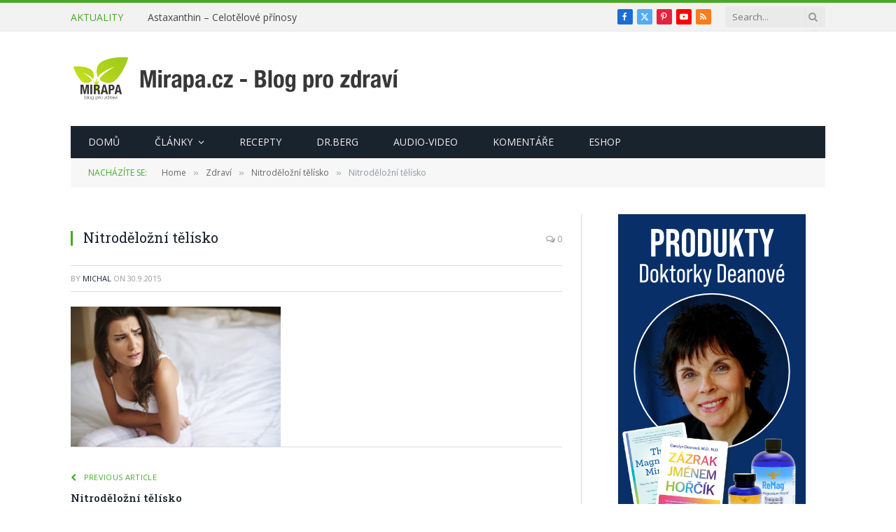

--- FILE ---
content_type: text/html; charset=UTF-8
request_url: https://www.mirapa.cz/nitrodelozni-telisko/nitrodelozni-telisko-2/
body_size: 19703
content:

<!DOCTYPE html>
<html lang="cs" class="s-light site-s-light">

<head>

	<meta charset="UTF-8" />
	<meta name="viewport" content="width=device-width, initial-scale=1" />
	<meta name='robots' content='index, follow, max-image-preview:large, max-snippet:-1, max-video-preview:-1' />

	<!-- This site is optimized with the Yoast SEO plugin v26.8 - https://yoast.com/product/yoast-seo-wordpress/ -->
	<title>Nitroděložní tělísko - Mirapa.cz - Blog pro zdraví</title><link rel="preload" as="font" href="https://www.mirapa.cz/wp-content/themes/smart-mag/css/icons/fonts/ts-icons.woff2?v3.2" type="font/woff2" crossorigin="anonymous" />
	<link rel="canonical" href="https://www.mirapa.cz/nitrodelozni-telisko/nitrodelozni-telisko-2/" />
	<meta property="og:locale" content="cs_CZ" />
	<meta property="og:type" content="article" />
	<meta property="og:title" content="Nitroděložní tělísko - Mirapa.cz - Blog pro zdraví" />
	<meta property="og:description" content="Nitroděložní tělísko" />
	<meta property="og:url" content="https://www.mirapa.cz/nitrodelozni-telisko/nitrodelozni-telisko-2/" />
	<meta property="og:site_name" content="Mirapa.cz - Blog pro zdraví" />
	<meta property="article:publisher" content="https://www.facebook.com/mirapablog" />
	<meta property="article:modified_time" content="2015-11-09T09:19:17+00:00" />
	<meta property="og:image" content="https://www.mirapa.cz/nitrodelozni-telisko/nitrodelozni-telisko-2" />
	<meta property="og:image:width" content="704" />
	<meta property="og:image:height" content="470" />
	<meta property="og:image:type" content="image/jpeg" />
	<meta name="twitter:card" content="summary_large_image" />
	<meta name="twitter:site" content="@MirapaCz" />
	<script type="application/ld+json" class="yoast-schema-graph">{"@context":"https://schema.org","@graph":[{"@type":"WebPage","@id":"https://www.mirapa.cz/nitrodelozni-telisko/nitrodelozni-telisko-2/","url":"https://www.mirapa.cz/nitrodelozni-telisko/nitrodelozni-telisko-2/","name":"Nitroděložní tělísko - Mirapa.cz - Blog pro zdraví","isPartOf":{"@id":"https://www.mirapa.cz/#website"},"primaryImageOfPage":{"@id":"https://www.mirapa.cz/nitrodelozni-telisko/nitrodelozni-telisko-2/#primaryimage"},"image":{"@id":"https://www.mirapa.cz/nitrodelozni-telisko/nitrodelozni-telisko-2/#primaryimage"},"thumbnailUrl":"https://www.mirapa.cz/wp-content/uploads/2015/06/nitrodelozni-telisko.jpg","datePublished":"2015-09-30T13:10:52+00:00","dateModified":"2015-11-09T09:19:17+00:00","breadcrumb":{"@id":"https://www.mirapa.cz/nitrodelozni-telisko/nitrodelozni-telisko-2/#breadcrumb"},"inLanguage":"cs","potentialAction":[{"@type":"ReadAction","target":["https://www.mirapa.cz/nitrodelozni-telisko/nitrodelozni-telisko-2/"]}]},{"@type":"ImageObject","inLanguage":"cs","@id":"https://www.mirapa.cz/nitrodelozni-telisko/nitrodelozni-telisko-2/#primaryimage","url":"https://www.mirapa.cz/wp-content/uploads/2015/06/nitrodelozni-telisko.jpg","contentUrl":"https://www.mirapa.cz/wp-content/uploads/2015/06/nitrodelozni-telisko.jpg","width":704,"height":470,"caption":"Nitroděložní tělísko"},{"@type":"BreadcrumbList","@id":"https://www.mirapa.cz/nitrodelozni-telisko/nitrodelozni-telisko-2/#breadcrumb","itemListElement":[{"@type":"ListItem","position":1,"name":"Domů","item":"https://www.mirapa.cz/"},{"@type":"ListItem","position":2,"name":"Nitroděložní tělísko","item":"https://www.mirapa.cz/nitrodelozni-telisko/"},{"@type":"ListItem","position":3,"name":"Nitroděložní tělísko"}]},{"@type":"WebSite","@id":"https://www.mirapa.cz/#website","url":"https://www.mirapa.cz/","name":"Mirapa.cz - Blog pro zdraví","description":"Přinášíme informace o zdravém životním stylu ze zahraničí, přispíváme články z vlastních zkušeností, věnujeme se populárnímu hubnutí i rakovině.","publisher":{"@id":"https://www.mirapa.cz/#organization"},"potentialAction":[{"@type":"SearchAction","target":{"@type":"EntryPoint","urlTemplate":"https://www.mirapa.cz/?s={search_term_string}"},"query-input":{"@type":"PropertyValueSpecification","valueRequired":true,"valueName":"search_term_string"}}],"inLanguage":"cs"},{"@type":"Organization","@id":"https://www.mirapa.cz/#organization","name":"Mirapa.cz","url":"https://www.mirapa.cz/","logo":{"@type":"ImageObject","inLanguage":"cs","@id":"https://www.mirapa.cz/#/schema/logo/image/","url":"https://www.mirapa.cz/wp-content/uploads/2015/12/logo-mirapa-siete.jpg","contentUrl":"https://www.mirapa.cz/wp-content/uploads/2015/12/logo-mirapa-siete.jpg","width":1000,"height":897,"caption":"Mirapa.cz"},"image":{"@id":"https://www.mirapa.cz/#/schema/logo/image/"},"sameAs":["https://www.facebook.com/mirapablog","https://x.com/MirapaCz","https://www.pinterest.com/mirapacz/","https://www.youtube.com/channel/UClS9rrCZbOXtJnYKa6_usYg"]}]}</script>
	<!-- / Yoast SEO plugin. -->


<link rel='dns-prefetch' href='//fonts.googleapis.com' />
<link rel="alternate" type="application/rss+xml" title="Mirapa.cz - Blog pro zdraví &raquo; RSS zdroj" href="https://www.mirapa.cz/feed/" />
<link rel="alternate" type="application/rss+xml" title="Mirapa.cz - Blog pro zdraví &raquo; RSS komentářů" href="https://www.mirapa.cz/comments/feed/" />
<link rel="alternate" type="application/rss+xml" title="Mirapa.cz - Blog pro zdraví &raquo; RSS komentářů pro Nitroděložní tělísko" href="https://www.mirapa.cz/nitrodelozni-telisko/nitrodelozni-telisko-2/feed/" />
<link rel="alternate" title="oEmbed (JSON)" type="application/json+oembed" href="https://www.mirapa.cz/wp-json/oembed/1.0/embed?url=https%3A%2F%2Fwww.mirapa.cz%2Fnitrodelozni-telisko%2Fnitrodelozni-telisko-2%2F" />
<link rel="alternate" title="oEmbed (XML)" type="text/xml+oembed" href="https://www.mirapa.cz/wp-json/oembed/1.0/embed?url=https%3A%2F%2Fwww.mirapa.cz%2Fnitrodelozni-telisko%2Fnitrodelozni-telisko-2%2F&#038;format=xml" />
<style id='wp-img-auto-sizes-contain-inline-css' type='text/css'>
img:is([sizes=auto i],[sizes^="auto," i]){contain-intrinsic-size:3000px 1500px}
/*# sourceURL=wp-img-auto-sizes-contain-inline-css */
</style>
<style id='wp-emoji-styles-inline-css' type='text/css'>

	img.wp-smiley, img.emoji {
		display: inline !important;
		border: none !important;
		box-shadow: none !important;
		height: 1em !important;
		width: 1em !important;
		margin: 0 0.07em !important;
		vertical-align: -0.1em !important;
		background: none !important;
		padding: 0 !important;
	}
/*# sourceURL=wp-emoji-styles-inline-css */
</style>
<link rel='stylesheet' id='wp-block-library-css' href='https://www.mirapa.cz/wp-includes/css/dist/block-library/style.min.css?ver=6.9' type='text/css' media='all' />
<style id='classic-theme-styles-inline-css' type='text/css'>
/*! This file is auto-generated */
.wp-block-button__link{color:#fff;background-color:#32373c;border-radius:9999px;box-shadow:none;text-decoration:none;padding:calc(.667em + 2px) calc(1.333em + 2px);font-size:1.125em}.wp-block-file__button{background:#32373c;color:#fff;text-decoration:none}
/*# sourceURL=/wp-includes/css/classic-themes.min.css */
</style>
<style id='global-styles-inline-css' type='text/css'>
:root{--wp--preset--aspect-ratio--square: 1;--wp--preset--aspect-ratio--4-3: 4/3;--wp--preset--aspect-ratio--3-4: 3/4;--wp--preset--aspect-ratio--3-2: 3/2;--wp--preset--aspect-ratio--2-3: 2/3;--wp--preset--aspect-ratio--16-9: 16/9;--wp--preset--aspect-ratio--9-16: 9/16;--wp--preset--color--black: #000000;--wp--preset--color--cyan-bluish-gray: #abb8c3;--wp--preset--color--white: #ffffff;--wp--preset--color--pale-pink: #f78da7;--wp--preset--color--vivid-red: #cf2e2e;--wp--preset--color--luminous-vivid-orange: #ff6900;--wp--preset--color--luminous-vivid-amber: #fcb900;--wp--preset--color--light-green-cyan: #7bdcb5;--wp--preset--color--vivid-green-cyan: #00d084;--wp--preset--color--pale-cyan-blue: #8ed1fc;--wp--preset--color--vivid-cyan-blue: #0693e3;--wp--preset--color--vivid-purple: #9b51e0;--wp--preset--gradient--vivid-cyan-blue-to-vivid-purple: linear-gradient(135deg,rgb(6,147,227) 0%,rgb(155,81,224) 100%);--wp--preset--gradient--light-green-cyan-to-vivid-green-cyan: linear-gradient(135deg,rgb(122,220,180) 0%,rgb(0,208,130) 100%);--wp--preset--gradient--luminous-vivid-amber-to-luminous-vivid-orange: linear-gradient(135deg,rgb(252,185,0) 0%,rgb(255,105,0) 100%);--wp--preset--gradient--luminous-vivid-orange-to-vivid-red: linear-gradient(135deg,rgb(255,105,0) 0%,rgb(207,46,46) 100%);--wp--preset--gradient--very-light-gray-to-cyan-bluish-gray: linear-gradient(135deg,rgb(238,238,238) 0%,rgb(169,184,195) 100%);--wp--preset--gradient--cool-to-warm-spectrum: linear-gradient(135deg,rgb(74,234,220) 0%,rgb(151,120,209) 20%,rgb(207,42,186) 40%,rgb(238,44,130) 60%,rgb(251,105,98) 80%,rgb(254,248,76) 100%);--wp--preset--gradient--blush-light-purple: linear-gradient(135deg,rgb(255,206,236) 0%,rgb(152,150,240) 100%);--wp--preset--gradient--blush-bordeaux: linear-gradient(135deg,rgb(254,205,165) 0%,rgb(254,45,45) 50%,rgb(107,0,62) 100%);--wp--preset--gradient--luminous-dusk: linear-gradient(135deg,rgb(255,203,112) 0%,rgb(199,81,192) 50%,rgb(65,88,208) 100%);--wp--preset--gradient--pale-ocean: linear-gradient(135deg,rgb(255,245,203) 0%,rgb(182,227,212) 50%,rgb(51,167,181) 100%);--wp--preset--gradient--electric-grass: linear-gradient(135deg,rgb(202,248,128) 0%,rgb(113,206,126) 100%);--wp--preset--gradient--midnight: linear-gradient(135deg,rgb(2,3,129) 0%,rgb(40,116,252) 100%);--wp--preset--font-size--small: 13px;--wp--preset--font-size--medium: 20px;--wp--preset--font-size--large: 36px;--wp--preset--font-size--x-large: 42px;--wp--preset--spacing--20: 0.44rem;--wp--preset--spacing--30: 0.67rem;--wp--preset--spacing--40: 1rem;--wp--preset--spacing--50: 1.5rem;--wp--preset--spacing--60: 2.25rem;--wp--preset--spacing--70: 3.38rem;--wp--preset--spacing--80: 5.06rem;--wp--preset--shadow--natural: 6px 6px 9px rgba(0, 0, 0, 0.2);--wp--preset--shadow--deep: 12px 12px 50px rgba(0, 0, 0, 0.4);--wp--preset--shadow--sharp: 6px 6px 0px rgba(0, 0, 0, 0.2);--wp--preset--shadow--outlined: 6px 6px 0px -3px rgb(255, 255, 255), 6px 6px rgb(0, 0, 0);--wp--preset--shadow--crisp: 6px 6px 0px rgb(0, 0, 0);}:where(.is-layout-flex){gap: 0.5em;}:where(.is-layout-grid){gap: 0.5em;}body .is-layout-flex{display: flex;}.is-layout-flex{flex-wrap: wrap;align-items: center;}.is-layout-flex > :is(*, div){margin: 0;}body .is-layout-grid{display: grid;}.is-layout-grid > :is(*, div){margin: 0;}:where(.wp-block-columns.is-layout-flex){gap: 2em;}:where(.wp-block-columns.is-layout-grid){gap: 2em;}:where(.wp-block-post-template.is-layout-flex){gap: 1.25em;}:where(.wp-block-post-template.is-layout-grid){gap: 1.25em;}.has-black-color{color: var(--wp--preset--color--black) !important;}.has-cyan-bluish-gray-color{color: var(--wp--preset--color--cyan-bluish-gray) !important;}.has-white-color{color: var(--wp--preset--color--white) !important;}.has-pale-pink-color{color: var(--wp--preset--color--pale-pink) !important;}.has-vivid-red-color{color: var(--wp--preset--color--vivid-red) !important;}.has-luminous-vivid-orange-color{color: var(--wp--preset--color--luminous-vivid-orange) !important;}.has-luminous-vivid-amber-color{color: var(--wp--preset--color--luminous-vivid-amber) !important;}.has-light-green-cyan-color{color: var(--wp--preset--color--light-green-cyan) !important;}.has-vivid-green-cyan-color{color: var(--wp--preset--color--vivid-green-cyan) !important;}.has-pale-cyan-blue-color{color: var(--wp--preset--color--pale-cyan-blue) !important;}.has-vivid-cyan-blue-color{color: var(--wp--preset--color--vivid-cyan-blue) !important;}.has-vivid-purple-color{color: var(--wp--preset--color--vivid-purple) !important;}.has-black-background-color{background-color: var(--wp--preset--color--black) !important;}.has-cyan-bluish-gray-background-color{background-color: var(--wp--preset--color--cyan-bluish-gray) !important;}.has-white-background-color{background-color: var(--wp--preset--color--white) !important;}.has-pale-pink-background-color{background-color: var(--wp--preset--color--pale-pink) !important;}.has-vivid-red-background-color{background-color: var(--wp--preset--color--vivid-red) !important;}.has-luminous-vivid-orange-background-color{background-color: var(--wp--preset--color--luminous-vivid-orange) !important;}.has-luminous-vivid-amber-background-color{background-color: var(--wp--preset--color--luminous-vivid-amber) !important;}.has-light-green-cyan-background-color{background-color: var(--wp--preset--color--light-green-cyan) !important;}.has-vivid-green-cyan-background-color{background-color: var(--wp--preset--color--vivid-green-cyan) !important;}.has-pale-cyan-blue-background-color{background-color: var(--wp--preset--color--pale-cyan-blue) !important;}.has-vivid-cyan-blue-background-color{background-color: var(--wp--preset--color--vivid-cyan-blue) !important;}.has-vivid-purple-background-color{background-color: var(--wp--preset--color--vivid-purple) !important;}.has-black-border-color{border-color: var(--wp--preset--color--black) !important;}.has-cyan-bluish-gray-border-color{border-color: var(--wp--preset--color--cyan-bluish-gray) !important;}.has-white-border-color{border-color: var(--wp--preset--color--white) !important;}.has-pale-pink-border-color{border-color: var(--wp--preset--color--pale-pink) !important;}.has-vivid-red-border-color{border-color: var(--wp--preset--color--vivid-red) !important;}.has-luminous-vivid-orange-border-color{border-color: var(--wp--preset--color--luminous-vivid-orange) !important;}.has-luminous-vivid-amber-border-color{border-color: var(--wp--preset--color--luminous-vivid-amber) !important;}.has-light-green-cyan-border-color{border-color: var(--wp--preset--color--light-green-cyan) !important;}.has-vivid-green-cyan-border-color{border-color: var(--wp--preset--color--vivid-green-cyan) !important;}.has-pale-cyan-blue-border-color{border-color: var(--wp--preset--color--pale-cyan-blue) !important;}.has-vivid-cyan-blue-border-color{border-color: var(--wp--preset--color--vivid-cyan-blue) !important;}.has-vivid-purple-border-color{border-color: var(--wp--preset--color--vivid-purple) !important;}.has-vivid-cyan-blue-to-vivid-purple-gradient-background{background: var(--wp--preset--gradient--vivid-cyan-blue-to-vivid-purple) !important;}.has-light-green-cyan-to-vivid-green-cyan-gradient-background{background: var(--wp--preset--gradient--light-green-cyan-to-vivid-green-cyan) !important;}.has-luminous-vivid-amber-to-luminous-vivid-orange-gradient-background{background: var(--wp--preset--gradient--luminous-vivid-amber-to-luminous-vivid-orange) !important;}.has-luminous-vivid-orange-to-vivid-red-gradient-background{background: var(--wp--preset--gradient--luminous-vivid-orange-to-vivid-red) !important;}.has-very-light-gray-to-cyan-bluish-gray-gradient-background{background: var(--wp--preset--gradient--very-light-gray-to-cyan-bluish-gray) !important;}.has-cool-to-warm-spectrum-gradient-background{background: var(--wp--preset--gradient--cool-to-warm-spectrum) !important;}.has-blush-light-purple-gradient-background{background: var(--wp--preset--gradient--blush-light-purple) !important;}.has-blush-bordeaux-gradient-background{background: var(--wp--preset--gradient--blush-bordeaux) !important;}.has-luminous-dusk-gradient-background{background: var(--wp--preset--gradient--luminous-dusk) !important;}.has-pale-ocean-gradient-background{background: var(--wp--preset--gradient--pale-ocean) !important;}.has-electric-grass-gradient-background{background: var(--wp--preset--gradient--electric-grass) !important;}.has-midnight-gradient-background{background: var(--wp--preset--gradient--midnight) !important;}.has-small-font-size{font-size: var(--wp--preset--font-size--small) !important;}.has-medium-font-size{font-size: var(--wp--preset--font-size--medium) !important;}.has-large-font-size{font-size: var(--wp--preset--font-size--large) !important;}.has-x-large-font-size{font-size: var(--wp--preset--font-size--x-large) !important;}
:where(.wp-block-post-template.is-layout-flex){gap: 1.25em;}:where(.wp-block-post-template.is-layout-grid){gap: 1.25em;}
:where(.wp-block-term-template.is-layout-flex){gap: 1.25em;}:where(.wp-block-term-template.is-layout-grid){gap: 1.25em;}
:where(.wp-block-columns.is-layout-flex){gap: 2em;}:where(.wp-block-columns.is-layout-grid){gap: 2em;}
:root :where(.wp-block-pullquote){font-size: 1.5em;line-height: 1.6;}
/*# sourceURL=global-styles-inline-css */
</style>
<link rel='stylesheet' id='contact-form-7-css' href='https://www.mirapa.cz/wp-content/plugins/contact-form-7/includes/css/styles.css?ver=6.1.4' type='text/css' media='all' />
<link rel='stylesheet' id='tablepress-default-css' href='https://www.mirapa.cz/wp-content/plugins/tablepress/css/build/default.css?ver=3.2.6' type='text/css' media='all' />
<link rel='stylesheet' id='smartmag-core-css' href='https://www.mirapa.cz/wp-content/themes/smart-mag/style.css?ver=10.3.2' type='text/css' media='all' />
<link rel='stylesheet' id='smartmag-fonts-css' href='https://fonts.googleapis.com/css?family=Open+Sans%3A400%2C400i%2C600%2C700%7CRoboto+Slab%3A400%2C500' type='text/css' media='all' />
<link rel='stylesheet' id='smartmag-magnific-popup-css' href='https://www.mirapa.cz/wp-content/themes/smart-mag/css/lightbox.css?ver=10.3.2' type='text/css' media='all' />
<link rel='stylesheet' id='font-awesome4-css' href='https://www.mirapa.cz/wp-content/themes/smart-mag/css/fontawesome/css/font-awesome.min.css?ver=10.3.2' type='text/css' media='all' />
<link rel='stylesheet' id='smartmag-icons-css' href='https://www.mirapa.cz/wp-content/themes/smart-mag/css/icons/icons.css?ver=10.3.2' type='text/css' media='all' />
<link rel='stylesheet' id='smartmag-skin-css' href='https://www.mirapa.cz/wp-content/themes/smart-mag/css/skin-classic.css?ver=10.3.2' type='text/css' media='all' />
<style id='smartmag-skin-inline-css' type='text/css'>
:root { --c-main: #44aa27;
--c-main-rgb: 68,170,39; }
.smart-head-mobile .smart-head-mid { border-top-width: 3px; }
.loop-grid .ratio-is-custom { padding-bottom: calc(100% / 1.88); }
.loop-list .ratio-is-custom { padding-bottom: calc(100% / 1.88); }
.list-post { --list-p-media-width: 40%; --list-p-media-max-width: 85%; }
.list-post .media:not(i) { --list-p-media-max-width: 40%; }
.loop-small .ratio-is-custom { padding-bottom: calc(100% / 1.149); }
.loop-small .media:not(i) { max-width: 75px; }
.single .featured .ratio-is-custom { padding-bottom: calc(100% / 2); }


/*# sourceURL=smartmag-skin-inline-css */
</style>
<link rel='stylesheet' id='smartmag-legacy-sc-css' href='https://www.mirapa.cz/wp-content/themes/smart-mag/css/legacy-shortcodes.css?ver=10.3.2' type='text/css' media='all' />
<script type="text/javascript" id="smartmag-lazy-inline-js-after">
/* <![CDATA[ */
/**
 * @copyright ThemeSphere
 * @preserve
 */
var BunyadLazy={};BunyadLazy.load=function(){function a(e,n){var t={};e.dataset.bgset&&e.dataset.sizes?(t.sizes=e.dataset.sizes,t.srcset=e.dataset.bgset):t.src=e.dataset.bgsrc,function(t){var a=t.dataset.ratio;if(0<a){const e=t.parentElement;if(e.classList.contains("media-ratio")){const n=e.style;n.getPropertyValue("--a-ratio")||(n.paddingBottom=100/a+"%")}}}(e);var a,o=document.createElement("img");for(a in o.onload=function(){var t="url('"+(o.currentSrc||o.src)+"')",a=e.style;a.backgroundImage!==t&&requestAnimationFrame(()=>{a.backgroundImage=t,n&&n()}),o.onload=null,o.onerror=null,o=null},o.onerror=o.onload,t)o.setAttribute(a,t[a]);o&&o.complete&&0<o.naturalWidth&&o.onload&&o.onload()}function e(t){t.dataset.loaded||a(t,()=>{document.dispatchEvent(new Event("lazyloaded")),t.dataset.loaded=1})}function n(t){"complete"===document.readyState?t():window.addEventListener("load",t)}return{initEarly:function(){var t,a=()=>{document.querySelectorAll(".img.bg-cover:not(.lazyload)").forEach(e)};"complete"!==document.readyState?(t=setInterval(a,150),n(()=>{a(),clearInterval(t)})):a()},callOnLoad:n,initBgImages:function(t){t&&n(()=>{document.querySelectorAll(".img.bg-cover").forEach(e)})},bgLoad:a}}(),BunyadLazy.load.initEarly();
//# sourceURL=smartmag-lazy-inline-js-after
/* ]]> */
</script>
<script type="text/javascript" src="https://www.mirapa.cz/wp-includes/js/jquery/jquery.min.js?ver=3.7.1" id="jquery-core-js"></script>
<script type="text/javascript" src="https://www.mirapa.cz/wp-includes/js/jquery/jquery-migrate.min.js?ver=3.4.1" id="jquery-migrate-js"></script>
<script type="text/javascript" src="https://www.mirapa.cz/wp-content/plugins/wp-retina-2x/app/picturefill.min.js?ver=1765876379" id="wr2x-picturefill-js-js"></script>
<script type="text/javascript" id="smartmag-theme-js-extra">
/* <![CDATA[ */
var Bunyad = {"ajaxurl":"https://www.mirapa.cz/wp-admin/admin-ajax.php"};
//# sourceURL=smartmag-theme-js-extra
/* ]]> */
</script>
<script type="text/javascript" src="https://www.mirapa.cz/wp-content/themes/smart-mag/js/theme.js?ver=10.3.2" id="smartmag-theme-js"></script>
<script type="text/javascript" src="https://www.mirapa.cz/wp-content/themes/smart-mag/js/legacy-shortcodes.js?ver=10.3.2" id="smartmag-legacy-sc-js"></script>
<link rel="https://api.w.org/" href="https://www.mirapa.cz/wp-json/" /><link rel="alternate" title="JSON" type="application/json" href="https://www.mirapa.cz/wp-json/wp/v2/media/231" /><link rel="EditURI" type="application/rsd+xml" title="RSD" href="https://www.mirapa.cz/xmlrpc.php?rsd" />
<meta name="generator" content="WordPress 6.9" />
<link rel='shortlink' href='https://www.mirapa.cz/?p=231' />
<!-- Analytics by WP Statistics - https://wp-statistics.com -->

		<script>
		var BunyadSchemeKey = 'bunyad-scheme';
		(() => {
			const d = document.documentElement;
			const c = d.classList;
			var scheme = localStorage.getItem(BunyadSchemeKey);
			
			if (scheme) {
				d.dataset.origClass = c;
				scheme === 'dark' ? c.remove('s-light', 'site-s-light') : c.remove('s-dark', 'site-s-dark');
				c.add('site-s-' + scheme, 's-' + scheme);
			}
		})();
		</script>
		<meta name="generator" content="Elementor 3.34.4; features: additional_custom_breakpoints; settings: css_print_method-external, google_font-enabled, font_display-auto">
<style type="text/css">.recentcomments a{display:inline !important;padding:0 !important;margin:0 !important;}</style>			<style>
				.e-con.e-parent:nth-of-type(n+4):not(.e-lazyloaded):not(.e-no-lazyload),
				.e-con.e-parent:nth-of-type(n+4):not(.e-lazyloaded):not(.e-no-lazyload) * {
					background-image: none !important;
				}
				@media screen and (max-height: 1024px) {
					.e-con.e-parent:nth-of-type(n+3):not(.e-lazyloaded):not(.e-no-lazyload),
					.e-con.e-parent:nth-of-type(n+3):not(.e-lazyloaded):not(.e-no-lazyload) * {
						background-image: none !important;
					}
				}
				@media screen and (max-height: 640px) {
					.e-con.e-parent:nth-of-type(n+2):not(.e-lazyloaded):not(.e-no-lazyload),
					.e-con.e-parent:nth-of-type(n+2):not(.e-lazyloaded):not(.e-no-lazyload) * {
						background-image: none !important;
					}
				}
			</style>
			<meta name="Author" content="Mirapa.cz" />
<meta name="p:domain_verify" content="34797f79b112ec2ab35d38e975657d26"/><link rel="icon" href="https://www.mirapa.cz/wp-content/uploads/2015/09/cropped-logo-mobil-mirapa-32x32.png" sizes="32x32" />
<link rel="icon" href="https://www.mirapa.cz/wp-content/uploads/2015/09/cropped-logo-mobil-mirapa-192x192.png" sizes="192x192" />
<link rel="apple-touch-icon" href="https://www.mirapa.cz/wp-content/uploads/2015/09/cropped-logo-mobil-mirapa-180x180.png" />
<meta name="msapplication-TileImage" content="https://www.mirapa.cz/wp-content/uploads/2015/09/cropped-logo-mobil-mirapa-270x270.png" />
		<style type="text/css" id="wp-custom-css">
			.woocommerce ul.products li.product .price .amount:first-letter, .woocommerce div.product p.price .amount:first-letter {
    font-size: inherit;
}		</style>
		

</head>

<body class="attachment wp-singular attachment-template-default single single-attachment postid-231 attachmentid-231 attachment-jpeg wp-theme-smart-mag right-sidebar post-layout-classic has-lb has-lb-sm ts-img-hov-fade has-sb-sep layout-normal elementor-default elementor-kit-6952">



<div class="main-wrap">

	
<div class="off-canvas-backdrop"></div>
<div class="mobile-menu-container off-canvas s-dark hide-menu-lg" id="off-canvas">

	<div class="off-canvas-head">
		<a href="#" class="close">
			<span class="visuallyhidden">Close Menu</span>
			<i class="tsi tsi-times"></i>
		</a>

		<div class="ts-logo">
			<img class="logo-mobile logo-image" src="https://www.mirapa.cz/wp-content/uploads/2015/09/logo-mobil-mirapa.png" width="76" height="76" alt="Mirapa.cz &#8211; Blog pro zdraví"/>		</div>
	</div>

	<div class="off-canvas-content">

					<ul class="mobile-menu"></ul>
		
					<div class="off-canvas-widgets">
				<div id="text-3" class="widget widget_text">			<div class="textwidget"><a href="https://www.mirapa.cz">Mirapa.cz - Blog pro zdraví</a><br>Pokud není uvedeno jinak, obsah internetového deníku MIRAPA.CZ lze šířit JEN SE SOUHLASEM REDAKCE <a href="https://www.mirapa.cz" title="www.mirapa.cz">WWW.MIRAPA.CZ</a>!
Děkujeme za šíření článků formou sdílení linku.
Vyhrazujeme si právo individuálně ke každému svému dílu udílet svolení k rozmnožování a na sdělování veřejnosti.<br>Copyright &copy; 2015-2021 <a href="https://www.mirapa.cz" title="www.mirapa.cz">Mirapa.cz</a> - Všechna práva vyhrazena.</div>
		</div><div id="nav_menu-3" class="widget widget_nav_menu"><div class="menu-footer-container"><ul id="menu-footer" class="menu"><li id="menu-item-374" class="menu-item menu-item-type-post_type menu-item-object-page current_page_parent menu-item-374"><a href="https://www.mirapa.cz/vsechny-clanky/">Všechny články</a></li>
<li id="menu-item-78" class="menu-item menu-item-type-post_type menu-item-object-page menu-item-78"><a href="https://www.mirapa.cz/sitemap/">Sitemap</a></li>
<li id="menu-item-6066" class="menu-item menu-item-type-custom menu-item-object-custom menu-item-6066"><a href="https://www.picomineral.cz">Picomineral.cz</a></li>
<li id="menu-item-6068" class="menu-item menu-item-type-custom menu-item-object-custom menu-item-6068"><a href="https://www.picomineral.sk">Picomineral.sk</a></li>
<li id="menu-item-4645" class="menu-item menu-item-type-custom menu-item-object-custom menu-item-4645"><a href="https://www.mirapashop.cz">MirapaShop.cz</a></li>
<li id="menu-item-8244" class="menu-item menu-item-type-custom menu-item-object-custom menu-item-8244"><a href="https://www.eHorcik.cz">eHorcik.cz</a></li>
<li id="menu-item-5982" class="menu-item menu-item-type-custom menu-item-object-custom menu-item-5982"><a href="https://www.ehorcik.sk">eHorcik.sk</a></li>
</ul></div></div>			</div>
		
		
		<div class="spc-social-block spc-social spc-social-b smart-head-social">
		
			
				<a href="https://www.facebook.com/mirapablog" class="link service s-facebook" target="_blank" rel="nofollow noopener">
					<i class="icon tsi tsi-facebook"></i>					<span class="visuallyhidden">Facebook</span>
				</a>
									
			
				<a href="https://twitter.com/MirapaCz" class="link service s-twitter" target="_blank" rel="nofollow noopener">
					<i class="icon tsi tsi-twitter"></i>					<span class="visuallyhidden">X (Twitter)</span>
				</a>
									
			
				<a href="https://www.pinterest.com/mirapacz/" class="link service s-pinterest" target="_blank" rel="nofollow noopener">
					<i class="icon tsi tsi-pinterest-p"></i>					<span class="visuallyhidden">Pinterest</span>
				</a>
									
			
				<a href="https://www.youtube.com/channel/UClS9rrCZbOXtJnYKa6_usYg" class="link service s-youtube" target="_blank" rel="nofollow noopener">
					<i class="icon tsi tsi-youtube-play"></i>					<span class="visuallyhidden">YouTube</span>
				</a>
									
			
		</div>

		
	</div>

</div>
<div class="smart-head smart-head-legacy smart-head-main" id="smart-head" data-sticky="auto" data-sticky-type="fixed" data-sticky-full>
	
	<div class="smart-head-row smart-head-top is-light smart-head-row-full">

		<div class="inner wrap">

							
				<div class="items items-left ">
				
<div class="trending-ticker" data-delay="8">
	<span class="heading">Aktuality</span>

	<ul>
				
			<li><a href="https://www.mirapa.cz/astaxanthin-celotelove-prinosy/" class="post-link">Astaxanthin &#8211; Celotělové přínosy</a></li>
		
				
			<li><a href="https://www.mirapa.cz/ziskejte-z-treninku-maximum-s-aminolase/" class="post-link">Získejte z tréninků maximum s Aminolase</a></li>
		
				
			<li><a href="https://www.mirapa.cz/syntol-podporuje-travici-funkci-a-pozitivni-naladu/" class="post-link">Syntol podporuje trávicí funkci a pozitivní náladu</a></li>
		
				
			<li><a href="https://www.mirapa.cz/bezpecne-navyseni-vasich-energetickych-zasob/" class="post-link">Bezpečné navýšení vašich energetických zásob</a></li>
		
				
			<li><a href="https://www.mirapa.cz/vyzkumnici-zkoumaji-vliv-mrtvice-na-mikrobiom/" class="post-link">Výzkumníci zkoumají vliv mrtvice na mikrobiom</a></li>
		
				
			<li><a href="https://www.mirapa.cz/med-a-nas-vrozeny-imunitni-system/" class="post-link">Měď a náš vrozený imunitní systém</a></li>
		
				
			<li><a href="https://www.mirapa.cz/prinosy-l-theaninu-pro-mozek/" class="post-link">Přínosy L-theaninu pro mozek</a></li>
		
				
			<li><a href="https://www.mirapa.cz/tradicni-cinska-medicina-a-zdrave-stravovani/" class="post-link">Tradiční čínská medicína a zdravé stravování</a></li>
		
				
			</ul>
</div>
				</div>

							
				<div class="items items-center empty">
								</div>

							
				<div class="items items-right ">
				
		<div class="spc-social-block spc-social spc-social-c smart-head-social spc-social-colors spc-social-bg">
		
			
				<a href="https://www.facebook.com/mirapablog" class="link service s-facebook" target="_blank" rel="nofollow noopener">
					<i class="icon tsi tsi-facebook"></i>					<span class="visuallyhidden">Facebook</span>
				</a>
									
			
				<a href="https://twitter.com/MirapaCz" class="link service s-twitter" target="_blank" rel="nofollow noopener">
					<i class="icon tsi tsi-twitter"></i>					<span class="visuallyhidden">X (Twitter)</span>
				</a>
									
			
				<a href="https://www.pinterest.com/mirapacz/" class="link service s-pinterest" target="_blank" rel="nofollow noopener">
					<i class="icon tsi tsi-pinterest-p"></i>					<span class="visuallyhidden">Pinterest</span>
				</a>
									
			
				<a href="https://www.youtube.com/channel/UClS9rrCZbOXtJnYKa6_usYg" class="link service s-youtube" target="_blank" rel="nofollow noopener">
					<i class="icon tsi tsi-youtube-play"></i>					<span class="visuallyhidden">YouTube</span>
				</a>
									
			
				<a href="https://www.mirapa.cz/feed" class="link service s-rss" target="_blank" rel="nofollow noopener">
					<i class="icon tsi tsi-rss"></i>					<span class="visuallyhidden">RSS</span>
				</a>
									
			
		</div>

		

	<div class="smart-head-search">
		<form role="search" class="search-form" action="https://www.mirapa.cz/" method="get">
			<input type="text" name="s" class="query live-search-query" value="" placeholder="Search..." autocomplete="off" />
			<button class="search-button" type="submit">
				<i class="tsi tsi-search"></i>
				<span class="visuallyhidden"></span>
			</button>
		</form>
	</div> <!-- .search -->

				</div>

						
		</div>
	</div>

	
	<div class="smart-head-row smart-head-mid is-light smart-head-row-full">

		<div class="inner wrap">

							
				<div class="items items-left ">
					<a href="https://www.mirapa.cz/" title="Mirapa.cz &#8211; Blog pro zdraví" rel="home" class="logo-link ts-logo logo-is-image">
		<span>
			
				
					<img src="https://www.mirapa.cz/wp-content/uploads/2015/09/logo-mirapa-cz.png" class="logo-image" alt="Mirapa.cz &#8211; Blog pro zdraví" srcset="https://www.mirapa.cz/wp-content/uploads/2015/09/logo-mirapa-cz.png ,https://www.mirapa.cz/wp-content/uploads/2021/04/logo-mirapa-cz-2.png 2x" width="470" height="65"/>
									 
					</span>
	</a>				</div>

							
				<div class="items items-center empty">
								</div>

							
				<div class="items items-right empty">
								</div>

						
		</div>
	</div>

	
	<div class="smart-head-row smart-head-bot s-dark wrap">

		<div class="inner full">

							
				<div class="items items-left ">
					<div class="nav-wrap">
		<nav class="navigation navigation-main nav-hov-b">
			<ul id="menu-main-menu" class="menu"><li id="menu-item-28" class="menu-item menu-item-type-post_type menu-item-object-page menu-item-home menu-item-28"><a href="https://www.mirapa.cz/">Domů</a></li>
<li id="menu-item-359" class="menu-item menu-item-type-taxonomy menu-item-object-category menu-item-has-children menu-cat-161 menu-item-has-children item-mega-menu menu-item-359"><a href="https://www.mirapa.cz/rubriky/clanky/">Články</a>
<div class="sub-menu mega-menu mega-menu-b wrap">

	<div class="sub-cats">
		
		<ol class="sub-nav">
				<li id="menu-item-8032" class="menu-item menu-item-type-taxonomy menu-item-object-category menu-cat-162 menu-item-8032"><a href="https://www.mirapa.cz/rubriky/doporuceno/">Doporučeno</a></li>
	<li id="menu-item-364" class="menu-item menu-item-type-taxonomy menu-item-object-category menu-cat-54 menu-item-364"><a href="https://www.mirapa.cz/rubriky/bylinky/">Bylinky</a></li>
	<li id="menu-item-7867" class="menu-item menu-item-type-taxonomy menu-item-object-category menu-cat-802 menu-item-7867"><a href="https://www.mirapa.cz/rubriky/doplnky-stravy/">Doplňky stravy</a></li>
	<li id="menu-item-363" class="menu-item menu-item-type-taxonomy menu-item-object-category menu-cat-59 menu-item-363"><a href="https://www.mirapa.cz/rubriky/hubnuti/">Hubnutí</a></li>
	<li id="menu-item-361" class="menu-item menu-item-type-taxonomy menu-item-object-category menu-cat-55 menu-item-361"><a href="https://www.mirapa.cz/rubriky/mineraly-vitaminy/">Minerály a Vitamíny</a></li>
	<li id="menu-item-362" class="menu-item menu-item-type-taxonomy menu-item-object-category menu-cat-56 menu-item-362"><a href="https://www.mirapa.cz/rubriky/potraviny/">Potraviny</a></li>
	<li id="menu-item-366" class="menu-item menu-item-type-taxonomy menu-item-object-category menu-cat-60 menu-item-366"><a href="https://www.mirapa.cz/rubriky/rakovina/">Rakovina</a></li>
	<li id="menu-item-4377" class="menu-item menu-item-type-taxonomy menu-item-object-category menu-cat-612 menu-item-4377"><a href="https://www.mirapa.cz/rubriky/sport/">Sport</a></li>
	<li id="menu-item-360" class="menu-item menu-item-type-taxonomy menu-item-object-category menu-cat-58 menu-item-360"><a href="https://www.mirapa.cz/rubriky/zdravi/">Zdraví</a></li>
		</ol>

	</div>

	<div class="extend ts-row">
		<section class="col-6 featured">		
			<span class="heading">Featured</span>

					<section class="block-wrap block-grid mb-none" data-id="1">

				
			<div class="block-content">
					
	<div class="loop loop-grid loop-grid-sm grid grid-1 md:grid-1 xs:grid-1">

					
<article class="l-post grid-post grid-sm-post">

	
			<div class="media">

		
			<a href="https://www.mirapa.cz/hmo-novinka-ve-svete-prebiotik/" class="image-link media-ratio ratio-is-custom" title="HMO &#8211; novinka ve světě prebiotik"><span data-bgsrc="https://www.mirapa.cz/wp-content/uploads/2022/04/hmo-novinka-ve-svete-prebiotik.jpg" class="img bg-cover wp-post-image attachment-large size-large lazyload" data-bgset="https://www.mirapa.cz/wp-content/uploads/2022/04/hmo-novinka-ve-svete-prebiotik.jpg 1000w, https://www.mirapa.cz/wp-content/uploads/2022/04/hmo-novinka-ve-svete-prebiotik-768x493.jpg 768w" data-sizes="(max-width: 811px) 100vw, 811px" role="img" aria-label="HMO – novinka ve světě prebiotik"></span></a>			
			
			
			
		
		</div>
	

	
		<div class="content">

			<div class="post-meta post-meta-a"><div class="post-meta-items meta-above"><span class="meta-item has-next-icon date"><span class="date-link"><time class="post-date" datetime="2022-04-05T08:26:43+02:00">5.4.2022</time></span></span><span class="meta-item comments has-icon"><a href="https://www.mirapa.cz/hmo-novinka-ve-svete-prebiotik/#respond"><i class="tsi tsi-comment-o"></i>0</a></span></div><h2 class="is-title post-title"><a href="https://www.mirapa.cz/hmo-novinka-ve-svete-prebiotik/">HMO &#8211; novinka ve světě prebiotik</a></h2></div>			
			
			
		</div>

	
</article>		
	</div>

		
			</div>

		</section>
		
		</section>  

		<section class="col-6 recent-posts">

			<span class="heading">Recent</span>
				
					<section class="block-wrap block-posts-small mb-none" data-id="2">

				
			<div class="block-content">
				
	<div class="loop loop-small loop-small- loop-sep loop-small-sep grid grid-1 md:grid-1 sm:grid-1 xs:grid-1">

					
<article class="l-post small-post m-pos-left">

	
			<div class="media">

		
			<a href="https://www.mirapa.cz/astaxanthin-celotelove-prinosy/" class="image-link media-ratio ratio-is-custom" title="Astaxanthin &#8211; Celotělové přínosy"><span data-bgsrc="https://www.mirapa.cz/wp-content/uploads/2026/01/astaxanthin-Celotelove-prinosy-300x191.jpg" class="img bg-cover wp-post-image attachment-medium size-medium lazyload" data-bgset="https://www.mirapa.cz/wp-content/uploads/2026/01/astaxanthin-Celotelove-prinosy-300x191.jpg 300w, https://www.mirapa.cz/wp-content/uploads/2026/01/astaxanthin-Celotelove-prinosy-150x95.jpg 150w, https://www.mirapa.cz/wp-content/uploads/2026/01/astaxanthin-Celotelove-prinosy-450x286.jpg 450w, https://www.mirapa.cz/wp-content/uploads/2026/01/astaxanthin-Celotelove-prinosy-768x488.jpg 768w, https://www.mirapa.cz/wp-content/uploads/2026/01/astaxanthin-Celotelove-prinosy.jpg 1024w, https://www.mirapa.cz/wp-content/uploads/2026/01/astaxanthin-Celotelove-prinosy-300x191@2x.jpg 600w" data-sizes="(max-width: 110px) 100vw, 110px" role="img" aria-label="Astaxanthin - Celotělové přínosy"></span></a>			
			
			
			
		
		</div>
	

	
		<div class="content">

			<div class="post-meta post-meta-a post-meta-left"><div class="post-meta-items meta-above"><span class="meta-item date"><span class="date-link"><time class="post-date" datetime="2025-11-25T18:24:39+02:00">25.11.2025</time></span></span></div><h4 class="is-title post-title"><a href="https://www.mirapa.cz/astaxanthin-celotelove-prinosy/">Astaxanthin &#8211; Celotělové přínosy</a></h4></div>			
			
			
		</div>

	
</article>	
					
<article class="l-post small-post m-pos-left">

	
			<div class="media">

		
			<a href="https://www.mirapa.cz/ziskejte-z-treninku-maximum-s-aminolase/" class="image-link media-ratio ratio-is-custom" title="Získejte z tréninků maximum s Aminolase"><span data-bgsrc="https://www.mirapa.cz/wp-content/uploads/2026/01/ziskejte-z-treninku-maximum-s-Aminolase-300x191.jpg" class="img bg-cover wp-post-image attachment-medium size-medium lazyload" data-bgset="https://www.mirapa.cz/wp-content/uploads/2026/01/ziskejte-z-treninku-maximum-s-Aminolase-300x191.jpg 300w, https://www.mirapa.cz/wp-content/uploads/2026/01/ziskejte-z-treninku-maximum-s-Aminolase-150x95.jpg 150w, https://www.mirapa.cz/wp-content/uploads/2026/01/ziskejte-z-treninku-maximum-s-Aminolase-450x286.jpg 450w, https://www.mirapa.cz/wp-content/uploads/2026/01/ziskejte-z-treninku-maximum-s-Aminolase-768x488.jpg 768w, https://www.mirapa.cz/wp-content/uploads/2026/01/ziskejte-z-treninku-maximum-s-Aminolase.jpg 1024w, https://www.mirapa.cz/wp-content/uploads/2026/01/ziskejte-z-treninku-maximum-s-Aminolase-300x191@2x.jpg 600w" data-sizes="(max-width: 110px) 100vw, 110px" role="img" aria-label="Získejte z tréninků maximum s Aminolase"></span></a>			
			
			
			
		
		</div>
	

	
		<div class="content">

			<div class="post-meta post-meta-a post-meta-left"><div class="post-meta-items meta-above"><span class="meta-item date"><span class="date-link"><time class="post-date" datetime="2025-11-06T19:37:55+02:00">6.11.2025</time></span></span></div><h4 class="is-title post-title"><a href="https://www.mirapa.cz/ziskejte-z-treninku-maximum-s-aminolase/">Získejte z tréninků maximum s Aminolase</a></h4></div>			
			
			
		</div>

	
</article>	
					
<article class="l-post small-post m-pos-left">

	
			<div class="media">

		
			<a href="https://www.mirapa.cz/syntol-podporuje-travici-funkci-a-pozitivni-naladu/" class="image-link media-ratio ratio-is-custom" title="Syntol podporuje trávicí funkci a pozitivní náladu"><span data-bgsrc="https://www.mirapa.cz/wp-content/uploads/2026/01/syntol-podporuje-travici-funkci-a-pozitivni-naladu-300x200.jpg" class="img bg-cover wp-post-image attachment-medium size-medium lazyload" data-bgset="https://www.mirapa.cz/wp-content/uploads/2026/01/syntol-podporuje-travici-funkci-a-pozitivni-naladu-300x200.jpg 300w, https://www.mirapa.cz/wp-content/uploads/2026/01/syntol-podporuje-travici-funkci-a-pozitivni-naladu-1024x683.jpg 1024w, https://www.mirapa.cz/wp-content/uploads/2026/01/syntol-podporuje-travici-funkci-a-pozitivni-naladu-150x100.jpg 150w, https://www.mirapa.cz/wp-content/uploads/2026/01/syntol-podporuje-travici-funkci-a-pozitivni-naladu-450x300.jpg 450w, https://www.mirapa.cz/wp-content/uploads/2026/01/syntol-podporuje-travici-funkci-a-pozitivni-naladu-1200x800.jpg 1200w, https://www.mirapa.cz/wp-content/uploads/2026/01/syntol-podporuje-travici-funkci-a-pozitivni-naladu-768x512.jpg 768w, https://www.mirapa.cz/wp-content/uploads/2026/01/syntol-podporuje-travici-funkci-a-pozitivni-naladu.jpg 1536w, https://www.mirapa.cz/wp-content/uploads/2026/01/syntol-podporuje-travici-funkci-a-pozitivni-naladu-300x200@2x.jpg 600w" data-sizes="(max-width: 110px) 100vw, 110px" role="img" aria-label="Syntol podporuje trávicí funkci a pozitivní náladu"></span></a>			
			
			
			
		
		</div>
	

	
		<div class="content">

			<div class="post-meta post-meta-a post-meta-left"><div class="post-meta-items meta-above"><span class="meta-item date"><span class="date-link"><time class="post-date" datetime="2025-09-18T19:30:32+02:00">18.9.2025</time></span></span></div><h4 class="is-title post-title"><a href="https://www.mirapa.cz/syntol-podporuje-travici-funkci-a-pozitivni-naladu/">Syntol podporuje trávicí funkci a pozitivní náladu</a></h4></div>			
			
			
		</div>

	
</article>	
		
	</div>

					</div>

		</section>
					
		</section>
	</div>

</div></li>
<li id="menu-item-1897" class="menu-item menu-item-type-taxonomy menu-item-object-category menu-cat-422 menu-item-1897"><a href="https://www.mirapa.cz/rubriky/recepty/">Recepty</a></li>
<li id="menu-item-2631" class="menu-item menu-item-type-post_type menu-item-object-page menu-item-2631"><a href="https://www.mirapa.cz/dr-berg-video/">Dr.Berg</a></li>
<li id="menu-item-1770" class="menu-item menu-item-type-post_type menu-item-object-page menu-item-1770"><a href="https://www.mirapa.cz/audio-video/">Audio-Video</a></li>
<li id="menu-item-2621" class="menu-item menu-item-type-post_type menu-item-object-page menu-item-2621"><a href="https://www.mirapa.cz/komentare/">Komentáře</a></li>
<li id="menu-item-5584" class="menu-item menu-item-type-post_type menu-item-object-page menu-item-5584"><a href="https://www.mirapa.cz/eshop-info/">Eshop</a></li>
</ul>		</nav>
	</div>
				</div>

							
				<div class="items items-center empty">
								</div>

							
				<div class="items items-right empty">
								</div>

						
		</div>
	</div>

	</div>
<div class="smart-head smart-head-a smart-head-mobile" id="smart-head-mobile" data-sticky="mid" data-sticky-type="smart" data-sticky-full>
	
	<div class="smart-head-row smart-head-mid smart-head-row-3 s-dark smart-head-row-full">

		<div class="inner wrap">

							
				<div class="items items-left ">
				
<button class="offcanvas-toggle has-icon" type="button" aria-label="Menu">
	<span class="hamburger-icon hamburger-icon-a">
		<span class="inner"></span>
	</span>
</button>				</div>

							
				<div class="items items-center ">
					<a href="https://www.mirapa.cz/" title="Mirapa.cz &#8211; Blog pro zdraví" rel="home" class="logo-link ts-logo logo-is-image">
		<span>
			
									<img class="logo-mobile logo-image" src="https://www.mirapa.cz/wp-content/uploads/2015/09/logo-mobil-mirapa.png" width="76" height="76" alt="Mirapa.cz &#8211; Blog pro zdraví"/>									 
					</span>
	</a>				</div>

							
				<div class="items items-right ">
				

	<a href="#" class="search-icon has-icon-only is-icon" title="Search">
		<i class="tsi tsi-search"></i>
	</a>

				</div>

						
		</div>
	</div>

	</div>
<nav class="breadcrumbs ts-contain breadcrumbs-b" id="breadcrumb"><div class="inner ts-contain "><span class="label">Nacházíte se:</span><span><a href="https://www.mirapa.cz/"><span>Home</span></a></span><span class="delim">&raquo;</span><span><a href="https://www.mirapa.cz/rubriky/zdravi/"><span>Zdraví</span></a></span><span class="delim">&raquo;</span><span><a href="https://www.mirapa.cz/nitrodelozni-telisko/"><span>Nitroděložní tělísko</span></a></span><span class="delim">&raquo;</span><span class="current">Nitroděložní tělísko</span></div></nav>
<div class="main ts-contain cf right-sidebar">
	
			<div class="ts-row">
		<div class="col-8 main-content">		
			<div class="the-post s-post-classic">

				
<article id="post-231" class="post-231 attachment type-attachment status-inherit">
	
	<header class="the-post-header post-header cf">
	
		
			
	<div class="featured">
			</div>

			
				
					<div class="heading cf">
				
			<h1 class="post-title">
			Nitroděložní tělísko			</h1>
			
			<a href="https://www.mirapa.cz/nitrodelozni-telisko/nitrodelozni-telisko-2/#respond" class="comments"><i class="tsi tsi-comments-o"></i> 0</a>
		
		</div>

		<div class="the-post-meta cf">
			<span class="posted-by">By 
				<span class="reviewer"><a href="https://www.mirapa.cz/author/adminmirapa/" title="Příspěvky od Michal" rel="author">Michal</a></span>
			</span>
			 
			<span class="posted-on">on				<span class="dtreviewed">
					<time class="value-title" datetime="2015-09-30T15:10:52+02:00" title="2015-09-30">30.9.2015</time>
				</span>
			</span>
			
			<span class="cats"></span>
				
		</div>			
				
	</header>

	
<div class="post-content-wrap">
	
	<div class="post-content cf entry-content content-normal">

		
				
		<p class="attachment"><a href='https://www.mirapa.cz/wp-content/uploads/2015/06/nitrodelozni-telisko.jpg'><img fetchpriority="high" fetchpriority="high" decoding="async" width="300" height="200" src="[data-uri]" class="attachment-medium size-medium lazyload" alt="Nitroděložní tělísko" sizes="(max-width: 300px) 100vw, 300px" data-srcset="https://www.mirapa.cz/wp-content/uploads/2015/06/nitrodelozni-telisko-300x200.jpg 300w, https://www.mirapa.cz/wp-content/uploads/2015/06/nitrodelozni-telisko-150x100.jpg 150w, https://www.mirapa.cz/wp-content/uploads/2015/06/nitrodelozni-telisko-450x300.jpg 450w, https://www.mirapa.cz/wp-content/uploads/2015/06/nitrodelozni-telisko-610x407.jpg 610w, https://www.mirapa.cz/wp-content/uploads/2015/06/nitrodelozni-telisko.jpg 704w, https://www.mirapa.cz/wp-content/uploads/2015/06/nitrodelozni-telisko-300x200@2x.jpg 600w" data-src="https://www.mirapa.cz/wp-content/uploads/2015/06/nitrodelozni-telisko-300x200.jpg" /></a></p>

				
		
		
		
	</div>
</div>
	
		
</article>



	<section class="navigate-posts">
	
		<div class="previous">
					<span class="main-color title"><i class="tsi tsi-chevron-left"></i> Previous Article</span><span class="link"><a href="https://www.mirapa.cz/nitrodelozni-telisko/" rel="prev">Nitroděložní tělísko</a></span>
				</div>
				
	</section>



					
				<div class="comments">
					
	

	

	<div id="comments">
		<div class="comments-area ">

		
	
		<div id="respond" class="comment-respond">
		<div id="reply-title" class="h-tag comment-reply-title"><span class="heading">Leave A Reply</span> <small><a rel="nofollow" id="cancel-comment-reply-link" href="/nitrodelozni-telisko/nitrodelozni-telisko-2/#respond" style="display:none;">Cancel Reply</a></small></div><form action="https://www.mirapa.cz/wp-comments-post.php" method="post" id="commentform" class="comment-form">
			<p>
				<textarea name="comment" id="comment" cols="45" rows="8" aria-required="true" placeholder="Your Comment"  maxlength="65525" required="required"></textarea>
			</p><p class="form-field comment-form-author"><input id="author" name="author" type="text" placeholder="Name" value="" size="30" maxlength="245" /></p>
<p class="form-field comment-form-email"><input id="email" name="email" type="email" placeholder="Email" value="" size="30" maxlength="100" /></p>
<p class="form-field comment-form-url"><input id="url" name="url" type="text" inputmode="url" placeholder="Website" value="" size="30" maxlength="200" /></p>

		<p class="comment-form-cookies-consent">
			<input id="wp-comment-cookies-consent" name="wp-comment-cookies-consent" type="checkbox" value="yes" />
			<label for="wp-comment-cookies-consent">Save my name, email, and website in this browser for the next time I comment.
			</label>
		</p>
<p class="form-submit"><input name="submit" type="submit" id="comment-submit" class="submit" value="Post Comment" /> <input type='hidden' name='comment_post_ID' value='231' id='comment_post_ID' />
<input type='hidden' name='comment_parent' id='comment_parent' value='0' />
</p><p style="display: none;"><input type="hidden" id="akismet_comment_nonce" name="akismet_comment_nonce" value="3c90ad9c11" /></p><p style="display: none !important;" class="akismet-fields-container" data-prefix="ak_"><label>&#916;<textarea name="ak_hp_textarea" cols="45" rows="8" maxlength="100"></textarea></label><input type="hidden" id="ak_js_1" name="ak_js" value="74"/><script>document.getElementById( "ak_js_1" ).setAttribute( "value", ( new Date() ).getTime() );</script></p></form>	</div><!-- #respond -->
			</div>
	</div><!-- #comments -->
				</div>
	
			</div>
		</div>
		
				
	
	<aside class="col-4 main-sidebar has-sep">
	
			<div class="inner">
		
			
		<div id="bunyad_ads_widget-13" class="widget code-widget">
						
			<div class="a-wrap">
				<a href="https://www.picomineral.cz/" target="_blank"><img loading="lazy" src="https://www.mirapa.cz/wp-content/uploads/2024/10/rna-reset-carolyn-dean-wcz.jpg" alt="Produkty Dr. Carolyn Dean  - RnA Reset" /></a>			</div>

		
		</div>		
		
		<div id="bunyad_ads_widget-15" class="widget code-widget">
						
			<div class="a-wrap">
				<a href="https://www.mirapashop.cz/layer-origin-nutrition/" target="_blank"><img loading="lazy" src="https://www.mirapa.cz/wp-content/uploads/2022/04/baner-hmo-web-right.jpg" alt="PureHMO®
Oligosacharidy mateřského mléka"></a>			</div>

		
		</div>		
		<div id="recent-comments-2" class="widget widget_recent_comments"><div class="widget-title block-head block-head-ac block-head block-head-ac block-head-g is-left has-style"><h5 class="heading">Nejnovější komentáře</h5></div><ul id="recentcomments"><li class="recentcomments"><span class="comment-author-link"><a href="https://www.vysnenezdravi.cz/" class="url" rel="ugc external nofollow">Radek</a></span>: <a href="https://www.mirapa.cz/vyrovnani-medi-za-pomoci-ceruloplasminu-pro-zdravi-stitne-zlazy/comment-page-1/#comment-142956">Vyrovnání mědi za pomoci ceruloplasminu pro zdraví štítné žlázy</a></li><li class="recentcomments"><span class="comment-author-link"><a href="http://cz24.news" class="url" rel="ugc external nofollow">Felix</a></span>: <a href="https://www.mirapa.cz/nebezpeci-piti-vody-z-reverzni-osmozy/comment-page-1/#comment-133805">Nebezpečí pití vody z reverzní osmózy</a></li><li class="recentcomments"><span class="comment-author-link">Frano</span>: <a href="https://www.mirapa.cz/zazracny-molekularni-vodik/comment-page-1/#comment-133103">Zázračný molekulární vodík?</a></li><li class="recentcomments"><span class="comment-author-link">Hana</span>: <a href="https://www.mirapa.cz/horcik-priznaky-nedostatku/comment-page-1/#comment-132948">Hořčík &#8211; příznaky nedostatku</a></li><li class="recentcomments"><span class="comment-author-link">Pavel</span>: <a href="https://www.mirapa.cz/zdrave-smoothie-z-aronie/comment-page-1/#comment-130057">Zdravé smoothie z arónie</a></li></ul></div><div id="text-14" class="widget widget_text">			<div class="textwidget"><div align="center"><a href="https://www.mirapa.cz/komentare/">VŠECHNY KOMENTÁŘE</a></div>
<p></p>
</div>
		</div>	
			<div id="bunyad-tabbed-recent-widget-3" class="widget widget-tabbed">
			<div class="block-head block-head-g">	
				<ul class="tabs-list">
				
										
					<li class="heading active">
						<a href="#" data-tab="1">Nejnovější</a>
					</li>
					
										
					<li class="heading ">
						<a href="#" data-tab="2">Populární</a>
					</li>
					
										
					<li class="heading ">
						<a href="#" data-tab="3">Doporučeno</a>
					</li>
					
									</ul>
			</div>
			
			<div class="tabs-data">
								
				<div class="tab-posts active" id="recent-tab-1">

					
		<div id="bunyad-tabbed-recent-widget-3" class="widget widget-tabbed">		
		<div class="block">
					<section class="block-wrap block-posts-small block-sc mb-none" data-id="3">

				
			<div class="block-content">
				
	<div class="loop loop-small loop-small- loop-sep loop-small-sep grid grid-1 md:grid-1 sm:grid-1 xs:grid-1">

					
<article class="l-post small-post m-pos-left">

	
			<div class="media">

		
			<a href="https://www.mirapa.cz/astaxanthin-celotelove-prinosy/" class="image-link media-ratio ratio-is-custom" title="Astaxanthin &#8211; Celotělové přínosy"><span data-bgsrc="https://www.mirapa.cz/wp-content/uploads/2026/01/astaxanthin-Celotelove-prinosy-300x191.jpg" class="img bg-cover wp-post-image attachment-medium size-medium lazyload" data-bgset="https://www.mirapa.cz/wp-content/uploads/2026/01/astaxanthin-Celotelove-prinosy-300x191.jpg 300w, https://www.mirapa.cz/wp-content/uploads/2026/01/astaxanthin-Celotelove-prinosy-150x95.jpg 150w, https://www.mirapa.cz/wp-content/uploads/2026/01/astaxanthin-Celotelove-prinosy-450x286.jpg 450w, https://www.mirapa.cz/wp-content/uploads/2026/01/astaxanthin-Celotelove-prinosy-768x488.jpg 768w, https://www.mirapa.cz/wp-content/uploads/2026/01/astaxanthin-Celotelove-prinosy.jpg 1024w, https://www.mirapa.cz/wp-content/uploads/2026/01/astaxanthin-Celotelove-prinosy-300x191@2x.jpg 600w" data-sizes="(max-width: 110px) 100vw, 110px" role="img" aria-label="Astaxanthin - Celotělové přínosy"></span></a>			
			
			
			
		
		</div>
	

	
		<div class="content">

			<div class="post-meta post-meta-a post-meta-left"><div class="post-meta-items meta-above"><span class="meta-item date"><span class="date-link"><time class="post-date" datetime="2025-11-25T18:24:39+02:00">25.11.2025</time></span></span></div><h4 class="is-title post-title"><a href="https://www.mirapa.cz/astaxanthin-celotelove-prinosy/">Astaxanthin &#8211; Celotělové přínosy</a></h4></div>			
			
			
		</div>

	
</article>	
					
<article class="l-post small-post m-pos-left">

	
			<div class="media">

		
			<a href="https://www.mirapa.cz/ziskejte-z-treninku-maximum-s-aminolase/" class="image-link media-ratio ratio-is-custom" title="Získejte z tréninků maximum s Aminolase"><span data-bgsrc="https://www.mirapa.cz/wp-content/uploads/2026/01/ziskejte-z-treninku-maximum-s-Aminolase-300x191.jpg" class="img bg-cover wp-post-image attachment-medium size-medium lazyload" data-bgset="https://www.mirapa.cz/wp-content/uploads/2026/01/ziskejte-z-treninku-maximum-s-Aminolase-300x191.jpg 300w, https://www.mirapa.cz/wp-content/uploads/2026/01/ziskejte-z-treninku-maximum-s-Aminolase-150x95.jpg 150w, https://www.mirapa.cz/wp-content/uploads/2026/01/ziskejte-z-treninku-maximum-s-Aminolase-450x286.jpg 450w, https://www.mirapa.cz/wp-content/uploads/2026/01/ziskejte-z-treninku-maximum-s-Aminolase-768x488.jpg 768w, https://www.mirapa.cz/wp-content/uploads/2026/01/ziskejte-z-treninku-maximum-s-Aminolase.jpg 1024w, https://www.mirapa.cz/wp-content/uploads/2026/01/ziskejte-z-treninku-maximum-s-Aminolase-300x191@2x.jpg 600w" data-sizes="(max-width: 110px) 100vw, 110px" role="img" aria-label="Získejte z tréninků maximum s Aminolase"></span></a>			
			
			
			
		
		</div>
	

	
		<div class="content">

			<div class="post-meta post-meta-a post-meta-left"><div class="post-meta-items meta-above"><span class="meta-item date"><span class="date-link"><time class="post-date" datetime="2025-11-06T19:37:55+02:00">6.11.2025</time></span></span></div><h4 class="is-title post-title"><a href="https://www.mirapa.cz/ziskejte-z-treninku-maximum-s-aminolase/">Získejte z tréninků maximum s Aminolase</a></h4></div>			
			
			
		</div>

	
</article>	
					
<article class="l-post small-post m-pos-left">

	
			<div class="media">

		
			<a href="https://www.mirapa.cz/syntol-podporuje-travici-funkci-a-pozitivni-naladu/" class="image-link media-ratio ratio-is-custom" title="Syntol podporuje trávicí funkci a pozitivní náladu"><span data-bgsrc="https://www.mirapa.cz/wp-content/uploads/2026/01/syntol-podporuje-travici-funkci-a-pozitivni-naladu-300x200.jpg" class="img bg-cover wp-post-image attachment-medium size-medium lazyload" data-bgset="https://www.mirapa.cz/wp-content/uploads/2026/01/syntol-podporuje-travici-funkci-a-pozitivni-naladu-300x200.jpg 300w, https://www.mirapa.cz/wp-content/uploads/2026/01/syntol-podporuje-travici-funkci-a-pozitivni-naladu-1024x683.jpg 1024w, https://www.mirapa.cz/wp-content/uploads/2026/01/syntol-podporuje-travici-funkci-a-pozitivni-naladu-150x100.jpg 150w, https://www.mirapa.cz/wp-content/uploads/2026/01/syntol-podporuje-travici-funkci-a-pozitivni-naladu-450x300.jpg 450w, https://www.mirapa.cz/wp-content/uploads/2026/01/syntol-podporuje-travici-funkci-a-pozitivni-naladu-1200x800.jpg 1200w, https://www.mirapa.cz/wp-content/uploads/2026/01/syntol-podporuje-travici-funkci-a-pozitivni-naladu-768x512.jpg 768w, https://www.mirapa.cz/wp-content/uploads/2026/01/syntol-podporuje-travici-funkci-a-pozitivni-naladu.jpg 1536w, https://www.mirapa.cz/wp-content/uploads/2026/01/syntol-podporuje-travici-funkci-a-pozitivni-naladu-300x200@2x.jpg 600w" data-sizes="(max-width: 110px) 100vw, 110px" role="img" aria-label="Syntol podporuje trávicí funkci a pozitivní náladu"></span></a>			
			
			
			
		
		</div>
	

	
		<div class="content">

			<div class="post-meta post-meta-a post-meta-left"><div class="post-meta-items meta-above"><span class="meta-item date"><span class="date-link"><time class="post-date" datetime="2025-09-18T19:30:32+02:00">18.9.2025</time></span></span></div><h4 class="is-title post-title"><a href="https://www.mirapa.cz/syntol-podporuje-travici-funkci-a-pozitivni-naladu/">Syntol podporuje trávicí funkci a pozitivní náladu</a></h4></div>			
			
			
		</div>

	
</article>	
		
	</div>

					</div>

		</section>
				</div>

		</div>					
				</div>

								
				<div class="tab-posts " id="recent-tab-2">

					
		<div id="bunyad-tabbed-recent-widget-3" class="widget widget-tabbed">		
		<div class="block">
					<section class="block-wrap block-posts-small block-sc mb-none" data-id="4">

				
			<div class="block-content">
				
	<div class="loop loop-small loop-small- loop-sep loop-small-sep grid grid-1 md:grid-1 sm:grid-1 xs:grid-1">

					
<article class="l-post small-post m-pos-left">

	
			<div class="media">

		
			<a href="https://www.mirapa.cz/horcik-priznaky-nedostatku/" class="image-link media-ratio ratio-is-custom" title="Hořčík &#8211; příznaky nedostatku"><span data-bgsrc="https://www.mirapa.cz/wp-content/uploads/2015/10/horcik-priznaky-nedostatku-300x200.jpg" class="img bg-cover wp-post-image attachment-medium size-medium lazyload" data-bgset="https://www.mirapa.cz/wp-content/uploads/2015/10/horcik-priznaky-nedostatku-300x200.jpg 300w, https://www.mirapa.cz/wp-content/uploads/2015/10/horcik-priznaky-nedostatku-150x100.jpg 150w, https://www.mirapa.cz/wp-content/uploads/2015/10/horcik-priznaky-nedostatku-450x300.jpg 450w, https://www.mirapa.cz/wp-content/uploads/2015/10/horcik-priznaky-nedostatku-610x407.jpg 610w, https://www.mirapa.cz/wp-content/uploads/2015/10/horcik-priznaky-nedostatku.jpg 704w, https://www.mirapa.cz/wp-content/uploads/2015/10/horcik-priznaky-nedostatku-300x200@2x.jpg 600w" data-sizes="(max-width: 110px) 100vw, 110px" role="img" aria-label="Hořčík - příznaky nedostatku"></span></a>			
			
			
			
		
		</div>
	

	
		<div class="content">

			<div class="post-meta post-meta-a post-meta-left"><div class="post-meta-items meta-above"><span class="meta-item date"><span class="date-link"><time class="post-date" datetime="2015-10-06T15:52:05+02:00">6.10.2015</time></span></span></div><h4 class="is-title post-title"><a href="https://www.mirapa.cz/horcik-priznaky-nedostatku/">Hořčík &#8211; příznaky nedostatku</a></h4></div>			
			
			
		</div>

	
</article>	
					
<article class="l-post small-post m-pos-left">

	
			<div class="media">

		
			<a href="https://www.mirapa.cz/je-vam-po-horciku-hur/" class="image-link media-ratio ratio-is-custom" title="Je Vám po hořčíku hůř?"><span data-bgsrc="https://www.mirapa.cz/wp-content/uploads/2016/01/je-vam-po-horciku-hur-300x200.jpg" class="img bg-cover wp-post-image attachment-medium size-medium lazyload" data-bgset="https://www.mirapa.cz/wp-content/uploads/2016/01/je-vam-po-horciku-hur-300x200.jpg 300w, https://www.mirapa.cz/wp-content/uploads/2016/01/je-vam-po-horciku-hur-150x100.jpg 150w, https://www.mirapa.cz/wp-content/uploads/2016/01/je-vam-po-horciku-hur-450x300.jpg 450w, https://www.mirapa.cz/wp-content/uploads/2016/01/je-vam-po-horciku-hur-610x407.jpg 610w, https://www.mirapa.cz/wp-content/uploads/2016/01/je-vam-po-horciku-hur.jpg 704w, https://www.mirapa.cz/wp-content/uploads/2016/01/je-vam-po-horciku-hur-300x200@2x.jpg 600w" data-sizes="(max-width: 110px) 100vw, 110px" role="img" aria-label="Je Vám po hořčíku hůř?"></span></a>			
			
			
			
		
		</div>
	

	
		<div class="content">

			<div class="post-meta post-meta-a post-meta-left"><div class="post-meta-items meta-above"><span class="meta-item date"><span class="date-link"><time class="post-date" datetime="2016-02-01T10:48:50+02:00">1.2.2016</time></span></span></div><h4 class="is-title post-title"><a href="https://www.mirapa.cz/je-vam-po-horciku-hur/">Je Vám po hořčíku hůř?</a></h4></div>			
			
			
		</div>

	
</article>	
					
<article class="l-post small-post m-pos-left">

	
			<div class="media">

		
			<a href="https://www.mirapa.cz/zazracna-med-vyhody-pouziti-mitosynergy/" class="image-link media-ratio ratio-is-custom" title="Zázračná měď &#8211; výhody použití Mitosynergy"><span data-bgsrc="https://www.mirapa.cz/wp-content/uploads/2017/07/zazracna-med-vyhody-pouziti-mitosynergy-300x200.jpg" class="img bg-cover wp-post-image attachment-medium size-medium lazyload" data-bgset="https://www.mirapa.cz/wp-content/uploads/2017/07/zazracna-med-vyhody-pouziti-mitosynergy-300x200.jpg 300w, https://www.mirapa.cz/wp-content/uploads/2017/07/zazracna-med-vyhody-pouziti-mitosynergy-150x100.jpg 150w, https://www.mirapa.cz/wp-content/uploads/2017/07/zazracna-med-vyhody-pouziti-mitosynergy-450x300.jpg 450w, https://www.mirapa.cz/wp-content/uploads/2017/07/zazracna-med-vyhody-pouziti-mitosynergy.jpg 704w, https://www.mirapa.cz/wp-content/uploads/2017/07/zazracna-med-vyhody-pouziti-mitosynergy-300x200@2x.jpg 600w" data-sizes="(max-width: 110px) 100vw, 110px" role="img" aria-label="Zázračná měď - výhody použití Mitosynergy"></span></a>			
			
			
			
		
		</div>
	

	
		<div class="content">

			<div class="post-meta post-meta-a post-meta-left"><div class="post-meta-items meta-above"><span class="meta-item date"><span class="date-link"><time class="post-date" datetime="2017-07-17T20:13:03+02:00">17.7.2017</time></span></span></div><h4 class="is-title post-title"><a href="https://www.mirapa.cz/zazracna-med-vyhody-pouziti-mitosynergy/">Zázračná měď &#8211; výhody použití Mitosynergy</a></h4></div>			
			
			
		</div>

	
</article>	
		
	</div>

					</div>

		</section>
				</div>

		</div>					
				</div>

								
				<div class="tab-posts " id="recent-tab-3">

					
		<div id="bunyad-tabbed-recent-widget-3" class="widget widget-tabbed">		
		<div class="block">
					<section class="block-wrap block-posts-small block-sc mb-none" data-id="5">

				
			<div class="block-content">
				
	<div class="loop loop-small loop-small- loop-sep loop-small-sep grid grid-1 md:grid-1 sm:grid-1 xs:grid-1">

					
<article class="l-post small-post m-pos-left">

	
			<div class="media">

		
			<a href="https://www.mirapa.cz/olivovy-olej-nabizi-jedinecnou-kardiovaskularni-ochranu/" class="image-link media-ratio ratio-is-custom" title="Olivový olej nabízí jedinečnou kardiovaskulární ochranu"><span data-bgsrc="https://www.mirapa.cz/wp-content/uploads/2026/01/olivovy-olej-nabizi-jedinecnou-kardiovaskularni-ochranu-300x200.jpg" class="img bg-cover wp-post-image attachment-medium size-medium lazyload" data-bgset="https://www.mirapa.cz/wp-content/uploads/2026/01/olivovy-olej-nabizi-jedinecnou-kardiovaskularni-ochranu-300x200.jpg 300w, https://www.mirapa.cz/wp-content/uploads/2026/01/olivovy-olej-nabizi-jedinecnou-kardiovaskularni-ochranu-150x100.jpg 150w, https://www.mirapa.cz/wp-content/uploads/2026/01/olivovy-olej-nabizi-jedinecnou-kardiovaskularni-ochranu-450x300.jpg 450w, https://www.mirapa.cz/wp-content/uploads/2026/01/olivovy-olej-nabizi-jedinecnou-kardiovaskularni-ochranu-768x512.jpg 768w, https://www.mirapa.cz/wp-content/uploads/2026/01/olivovy-olej-nabizi-jedinecnou-kardiovaskularni-ochranu.jpg 1024w, https://www.mirapa.cz/wp-content/uploads/2026/01/olivovy-olej-nabizi-jedinecnou-kardiovaskularni-ochranu-300x200@2x.jpg 600w" data-sizes="(max-width: 110px) 100vw, 110px" role="img" aria-label="Olivový olej nabízí jedinečnou kardiovaskulární ochranu"></span></a>			
			
			
			
		
		</div>
	

	
		<div class="content">

			<div class="post-meta post-meta-a post-meta-left"><div class="post-meta-items meta-above"><span class="meta-item date"><span class="date-link"><time class="post-date" datetime="2025-08-06T17:46:03+02:00">6.8.2025</time></span></span></div><h4 class="is-title post-title"><a href="https://www.mirapa.cz/olivovy-olej-nabizi-jedinecnou-kardiovaskularni-ochranu/">Olivový olej nabízí jedinečnou kardiovaskulární ochranu</a></h4></div>			
			
			
		</div>

	
</article>	
					
<article class="l-post small-post m-pos-left">

	
			<div class="media">

		
			<a href="https://www.mirapa.cz/hmo-novinka-ve-svete-prebiotik/" class="image-link media-ratio ratio-is-custom" title="HMO &#8211; novinka ve světě prebiotik"><span data-bgsrc="https://www.mirapa.cz/wp-content/uploads/2022/04/hmo-novinka-ve-svete-prebiotik-300x193.jpg" class="img bg-cover wp-post-image attachment-medium size-medium lazyload" data-bgset="https://www.mirapa.cz/wp-content/uploads/2022/04/hmo-novinka-ve-svete-prebiotik-300x193.jpg 300w, https://www.mirapa.cz/wp-content/uploads/2022/04/hmo-novinka-ve-svete-prebiotik-150x96.jpg 150w, https://www.mirapa.cz/wp-content/uploads/2022/04/hmo-novinka-ve-svete-prebiotik-450x289.jpg 450w, https://www.mirapa.cz/wp-content/uploads/2022/04/hmo-novinka-ve-svete-prebiotik-768x493.jpg 768w, https://www.mirapa.cz/wp-content/uploads/2022/04/hmo-novinka-ve-svete-prebiotik.jpg 1000w, https://www.mirapa.cz/wp-content/uploads/2022/04/hmo-novinka-ve-svete-prebiotik-300x193@2x.jpg 600w" data-sizes="(max-width: 110px) 100vw, 110px" role="img" aria-label="HMO – novinka ve světě prebiotik"></span></a>			
			
			
			
		
		</div>
	

	
		<div class="content">

			<div class="post-meta post-meta-a post-meta-left"><div class="post-meta-items meta-above"><span class="meta-item date"><span class="date-link"><time class="post-date" datetime="2022-04-05T08:26:43+02:00">5.4.2022</time></span></span></div><h4 class="is-title post-title"><a href="https://www.mirapa.cz/hmo-novinka-ve-svete-prebiotik/">HMO &#8211; novinka ve světě prebiotik</a></h4></div>			
			
			
		</div>

	
</article>	
					
<article class="l-post small-post m-pos-left">

	
			<div class="media">

		
			<a href="https://www.mirapa.cz/zdravy-mozek-s-doplnkem-neuro-mag-threonat-horecnaty/" class="image-link media-ratio ratio-is-custom" title="Zdravý mozek s doplňkem Neuro-mag (threonát hořečnatý)"><span data-bgsrc="https://www.mirapa.cz/wp-content/uploads/2021/01/zdravy-mozek-s-doplnkem-Neuro-mag-threonat-horecnaty-300x200.jpeg" class="img bg-cover wp-post-image attachment-medium size-medium lazyload" data-bgset="https://www.mirapa.cz/wp-content/uploads/2021/01/zdravy-mozek-s-doplnkem-Neuro-mag-threonat-horecnaty-300x200.jpeg 300w, https://www.mirapa.cz/wp-content/uploads/2021/01/zdravy-mozek-s-doplnkem-Neuro-mag-threonat-horecnaty-1024x683.jpeg 1024w, https://www.mirapa.cz/wp-content/uploads/2021/01/zdravy-mozek-s-doplnkem-Neuro-mag-threonat-horecnaty-150x100.jpeg 150w, https://www.mirapa.cz/wp-content/uploads/2021/01/zdravy-mozek-s-doplnkem-Neuro-mag-threonat-horecnaty-450x300.jpeg 450w, https://www.mirapa.cz/wp-content/uploads/2021/01/zdravy-mozek-s-doplnkem-Neuro-mag-threonat-horecnaty-768x512.jpeg 768w, https://www.mirapa.cz/wp-content/uploads/2021/01/zdravy-mozek-s-doplnkem-Neuro-mag-threonat-horecnaty.jpeg 1200w, https://www.mirapa.cz/wp-content/uploads/2021/01/zdravy-mozek-s-doplnkem-Neuro-mag-threonat-horecnaty-300x200@2x.jpeg 600w" data-sizes="(max-width: 110px) 100vw, 110px" role="img" aria-label="Zdravý mozek s doplňkem Neuro-mag (threonát hořečnatý)"></span></a>			
			
			
			
		
		</div>
	

	
		<div class="content">

			<div class="post-meta post-meta-a post-meta-left"><div class="post-meta-items meta-above"><span class="meta-item date"><span class="date-link"><time class="post-date" datetime="2021-01-17T12:00:28+02:00">17.1.2021</time></span></span></div><h4 class="is-title post-title"><a href="https://www.mirapa.cz/zdravy-mozek-s-doplnkem-neuro-mag-threonat-horecnaty/">Zdravý mozek s doplňkem Neuro-mag (threonát hořečnatý)</a></h4></div>			
			
			
		</div>

	
</article>	
		
	</div>

					</div>

		</section>
				</div>

		</div>					
				</div>

						</div>
			
			</div>		
		<div id="nav_menu-4" class="widget widget_nav_menu"><div class="widget-title block-head block-head-ac block-head block-head-ac block-head-g is-left has-style"><h5 class="heading">Rubriky</h5></div><div class="menu-rubriky-container"><ul id="menu-rubriky" class="menu"><li id="menu-item-380" class="menu-item menu-item-type-taxonomy menu-item-object-category menu-item-380"><a href="https://www.mirapa.cz/rubriky/bylinky/">Bylinky</a></li>
<li id="menu-item-7868" class="menu-item menu-item-type-taxonomy menu-item-object-category menu-item-7868"><a href="https://www.mirapa.cz/rubriky/doplnky-stravy/">Doplňky stravy</a></li>
<li id="menu-item-379" class="menu-item menu-item-type-taxonomy menu-item-object-category menu-item-379"><a href="https://www.mirapa.cz/rubriky/hubnuti/">Hubnutí</a></li>
<li id="menu-item-377" class="menu-item menu-item-type-taxonomy menu-item-object-category menu-item-377"><a href="https://www.mirapa.cz/rubriky/mineraly-vitaminy/">Minerály a Vitamíny</a></li>
<li id="menu-item-378" class="menu-item menu-item-type-taxonomy menu-item-object-category menu-item-378"><a href="https://www.mirapa.cz/rubriky/potraviny/">Potraviny</a></li>
<li id="menu-item-381" class="menu-item menu-item-type-taxonomy menu-item-object-category menu-item-381"><a href="https://www.mirapa.cz/rubriky/rakovina/">Rakovina</a></li>
<li id="menu-item-1898" class="menu-item menu-item-type-taxonomy menu-item-object-category menu-item-1898"><a href="https://www.mirapa.cz/rubriky/recepty/">Recepty</a></li>
<li id="menu-item-4378" class="menu-item menu-item-type-taxonomy menu-item-object-category menu-item-4378"><a href="https://www.mirapa.cz/rubriky/sport/">Sport</a></li>
<li id="menu-item-376" class="menu-item menu-item-type-taxonomy menu-item-object-category menu-item-376"><a href="https://www.mirapa.cz/rubriky/zdravi/">Zdraví</a></li>
</ul></div></div><div id="tag_cloud-2" class="widget widget_tag_cloud"><div class="widget-title block-head block-head-ac block-head block-head-ac block-head-g is-left has-style"><h5 class="heading">Štítky</h5></div><div class="tagcloud"><a href="https://www.mirapa.cz/stitky/beh/" class="tag-cloud-link tag-link-617 tag-link-position-1" style="font-size: 11.44262295082pt;" aria-label="běh (9 položek)">běh</a>
<a href="https://www.mirapa.cz/stitky/ceruloplasmin/" class="tag-cloud-link tag-link-250 tag-link-position-2" style="font-size: 8pt;" aria-label="ceruloplasmin (6 položek)">ceruloplasmin</a>
<a href="https://www.mirapa.cz/stitky/deprese/" class="tag-cloud-link tag-link-70 tag-link-position-3" style="font-size: 12.360655737705pt;" aria-label="deprese (10 položek)">deprese</a>
<a href="https://www.mirapa.cz/stitky/detoxikace/" class="tag-cloud-link tag-link-93 tag-link-position-4" style="font-size: 9.1475409836066pt;" aria-label="detoxikace (7 položek)">detoxikace</a>
<a href="https://www.mirapa.cz/stitky/diabetes/" class="tag-cloud-link tag-link-100 tag-link-position-5" style="font-size: 14.885245901639pt;" aria-label="diabetes (13 položek)">diabetes</a>
<a href="https://www.mirapa.cz/stitky/energie/" class="tag-cloud-link tag-link-131 tag-link-position-6" style="font-size: 17.409836065574pt;" aria-label="energie (17 položek)">energie</a>
<a href="https://www.mirapa.cz/stitky/enzymy/" class="tag-cloud-link tag-link-251 tag-link-position-7" style="font-size: 8pt;" aria-label="enzymy (6 položek)">enzymy</a>
<a href="https://www.mirapa.cz/stitky/estrogen/" class="tag-cloud-link tag-link-193 tag-link-position-8" style="font-size: 9.1475409836066pt;" aria-label="estrogen (7 položek)">estrogen</a>
<a href="https://www.mirapa.cz/stitky/horcik/" class="tag-cloud-link tag-link-117 tag-link-position-9" style="font-size: 17.868852459016pt;" aria-label="hořčík (18 položek)">hořčík</a>
<a href="https://www.mirapa.cz/stitky/hubnuti/" class="tag-cloud-link tag-link-104 tag-link-position-10" style="font-size: 13.27868852459pt;" aria-label="hubnutí (11 položek)">hubnutí</a>
<a href="https://www.mirapa.cz/stitky/imunita/" class="tag-cloud-link tag-link-108 tag-link-position-11" style="font-size: 18.327868852459pt;" aria-label="imunita (19 položek)">imunita</a>
<a href="https://www.mirapa.cz/stitky/infekce/" class="tag-cloud-link tag-link-242 tag-link-position-12" style="font-size: 10.295081967213pt;" aria-label="infekce (8 položek)">infekce</a>
<a href="https://www.mirapa.cz/stitky/kandidoza/" class="tag-cloud-link tag-link-236 tag-link-position-13" style="font-size: 10.295081967213pt;" aria-label="kandidóza (8 položek)">kandidóza</a>
<a href="https://www.mirapa.cz/stitky/kortizol/" class="tag-cloud-link tag-link-116 tag-link-position-14" style="font-size: 10.295081967213pt;" aria-label="kortizol (8 položek)">kortizol</a>
<a href="https://www.mirapa.cz/stitky/low-carb/" class="tag-cloud-link tag-link-123 tag-link-position-15" style="font-size: 9.1475409836066pt;" aria-label="low carb (7 položek)">low carb</a>
<a href="https://www.mirapa.cz/stitky/materstvi/" class="tag-cloud-link tag-link-356 tag-link-position-16" style="font-size: 11.44262295082pt;" aria-label="mateřství (9 položek)">mateřství</a>
<a href="https://www.mirapa.cz/stitky/metabolismus/" class="tag-cloud-link tag-link-132 tag-link-position-17" style="font-size: 8pt;" aria-label="metabolismus (6 položek)">metabolismus</a>
<a href="https://www.mirapa.cz/stitky/mikrobiom/" class="tag-cloud-link tag-link-369 tag-link-position-18" style="font-size: 16.032786885246pt;" aria-label="mikrobiom (15 položek)">mikrobiom</a>
<a href="https://www.mirapa.cz/stitky/med/" class="tag-cloud-link tag-link-119 tag-link-position-19" style="font-size: 11.44262295082pt;" aria-label="měď (9 položek)">měď</a>
<a href="https://www.mirapa.cz/stitky/nadvaha/" class="tag-cloud-link tag-link-121 tag-link-position-20" style="font-size: 9.1475409836066pt;" aria-label="nadváha (7 položek)">nadváha</a>
<a href="https://www.mirapa.cz/stitky/obezita/" class="tag-cloud-link tag-link-120 tag-link-position-21" style="font-size: 13.967213114754pt;" aria-label="obezita (12 položek)">obezita</a>
<a href="https://www.mirapa.cz/stitky/osteoporoza/" class="tag-cloud-link tag-link-67 tag-link-position-22" style="font-size: 8pt;" aria-label="osteoporoza (6 položek)">osteoporoza</a>
<a href="https://www.mirapa.cz/stitky/ovoce/" class="tag-cloud-link tag-link-258 tag-link-position-23" style="font-size: 9.1475409836066pt;" aria-label="ovoce (7 položek)">ovoce</a>
<a href="https://www.mirapa.cz/stitky/potraviny/" class="tag-cloud-link tag-link-103 tag-link-position-24" style="font-size: 11.44262295082pt;" aria-label="potraviny (9 položek)">potraviny</a>
<a href="https://www.mirapa.cz/stitky/prebiotika/" class="tag-cloud-link tag-link-211 tag-link-position-25" style="font-size: 14.885245901639pt;" aria-label="prebiotika (13 položek)">prebiotika</a>
<a href="https://www.mirapa.cz/stitky/probiotika/" class="tag-cloud-link tag-link-210 tag-link-position-26" style="font-size: 17.409836065574pt;" aria-label="probiotika (17 položek)">probiotika</a>
<a href="https://www.mirapa.cz/stitky/prujem/" class="tag-cloud-link tag-link-314 tag-link-position-27" style="font-size: 9.1475409836066pt;" aria-label="průjem (7 položek)">průjem</a>
<a href="https://www.mirapa.cz/stitky/psychologie/" class="tag-cloud-link tag-link-278 tag-link-position-28" style="font-size: 10.295081967213pt;" aria-label="psychologie (8 položek)">psychologie</a>
<a href="https://www.mirapa.cz/stitky/pust/" class="tag-cloud-link tag-link-591 tag-link-position-29" style="font-size: 10.295081967213pt;" aria-label="půst (8 položek)">půst</a>
<a href="https://www.mirapa.cz/stitky/rakovina/" class="tag-cloud-link tag-link-114 tag-link-position-30" style="font-size: 16.032786885246pt;" aria-label="rakovina (15 položek)">rakovina</a>
<a href="https://www.mirapa.cz/stitky/sacharidy/" class="tag-cloud-link tag-link-130 tag-link-position-31" style="font-size: 12.360655737705pt;" aria-label="sacharidy (10 položek)">sacharidy</a>
<a href="https://www.mirapa.cz/stitky/sibo/" class="tag-cloud-link tag-link-372 tag-link-position-32" style="font-size: 14.885245901639pt;" aria-label="SIBO (13 položek)">SIBO</a>
<a href="https://www.mirapa.cz/stitky/sport/" class="tag-cloud-link tag-link-134 tag-link-position-33" style="font-size: 15.573770491803pt;" aria-label="sport (14 položek)">sport</a>
<a href="https://www.mirapa.cz/stitky/spanek/" class="tag-cloud-link tag-link-292 tag-link-position-34" style="font-size: 11.44262295082pt;" aria-label="spánek (9 položek)">spánek</a>
<a href="https://www.mirapa.cz/stitky/stres/" class="tag-cloud-link tag-link-326 tag-link-position-35" style="font-size: 11.44262295082pt;" aria-label="stres (9 položek)">stres</a>
<a href="https://www.mirapa.cz/stitky/starnuti/" class="tag-cloud-link tag-link-293 tag-link-position-36" style="font-size: 13.967213114754pt;" aria-label="stárnutí (12 položek)">stárnutí</a>
<a href="https://www.mirapa.cz/stitky/traveni/" class="tag-cloud-link tag-link-323 tag-link-position-37" style="font-size: 12.360655737705pt;" aria-label="trávení (10 položek)">trávení</a>
<a href="https://www.mirapa.cz/stitky/tehotenstvi/" class="tag-cloud-link tag-link-354 tag-link-position-38" style="font-size: 11.44262295082pt;" aria-label="těhotenství (9 položek)">těhotenství</a>
<a href="https://www.mirapa.cz/stitky/vareni/" class="tag-cloud-link tag-link-284 tag-link-position-39" style="font-size: 22pt;" aria-label="vaření (28 položek)">vaření</a>
<a href="https://www.mirapa.cz/stitky/zdravi/" class="tag-cloud-link tag-link-127 tag-link-position-40" style="font-size: 11.44262295082pt;" aria-label="zdraví (9 položek)">zdraví</a>
<a href="https://www.mirapa.cz/stitky/zelenina/" class="tag-cloud-link tag-link-266 tag-link-position-41" style="font-size: 8pt;" aria-label="zelenina (6 položek)">zelenina</a>
<a href="https://www.mirapa.cz/stitky/zanet/" class="tag-cloud-link tag-link-200 tag-link-position-42" style="font-size: 9.1475409836066pt;" aria-label="zánět (7 položek)">zánět</a>
<a href="https://www.mirapa.cz/stitky/unava/" class="tag-cloud-link tag-link-71 tag-link-position-43" style="font-size: 16.032786885246pt;" aria-label="únava (15 položek)">únava</a>
<a href="https://www.mirapa.cz/stitky/stitna-zlaza/" class="tag-cloud-link tag-link-92 tag-link-position-44" style="font-size: 9.1475409836066pt;" aria-label="štítná žláza (7 položek)">štítná žláza</a>
<a href="https://www.mirapa.cz/stitky/zelezo/" class="tag-cloud-link tag-link-80 tag-link-position-45" style="font-size: 8pt;" aria-label="železo (6 položek)">železo</a></div>
</div><div id="text-10" class="widget widget_text">			<div class="textwidget">[et_social_follow icon_style="slide" icon_shape="rectangle" icons_location="top" col_number="5" outer_color="dark"]<br></div>
		</div>		</div>
	
	</aside>
	
	</div>
	</div>

			<footer class="main-footer cols-gap-lg footer-classic s-dark">

						<div class="upper-footer classic-footer-upper">
			<div class="ts-contain wrap">
		
							<div class="widgets row cf">
					
		<div class="widget col-4 ts-block-widget smartmag-widget-posts-small">		
		<div class="block">
					<section class="block-wrap block-posts-small block-sc mb-none" data-id="6">

			<div class="widget-title block-head block-head-ac block-head block-head-ac block-head-h is-left has-style"><h5 class="heading">DOPORUČENO</h5></div>	
			<div class="block-content">
				
	<div class="loop loop-small loop-small-a loop-sep loop-small-sep grid grid-1 md:grid-1 sm:grid-1 xs:grid-1">

					
<article class="l-post small-post small-a-post m-pos-left">

	
			<div class="media">

		
			<a href="https://www.mirapa.cz/olivovy-olej-nabizi-jedinecnou-kardiovaskularni-ochranu/" class="image-link media-ratio ratio-is-custom" title="Olivový olej nabízí jedinečnou kardiovaskulární ochranu"><span data-bgsrc="https://www.mirapa.cz/wp-content/uploads/2026/01/olivovy-olej-nabizi-jedinecnou-kardiovaskularni-ochranu-300x200.jpg" class="img bg-cover wp-post-image attachment-medium size-medium lazyload" data-bgset="https://www.mirapa.cz/wp-content/uploads/2026/01/olivovy-olej-nabizi-jedinecnou-kardiovaskularni-ochranu-300x200.jpg 300w, https://www.mirapa.cz/wp-content/uploads/2026/01/olivovy-olej-nabizi-jedinecnou-kardiovaskularni-ochranu-150x100.jpg 150w, https://www.mirapa.cz/wp-content/uploads/2026/01/olivovy-olej-nabizi-jedinecnou-kardiovaskularni-ochranu-450x300.jpg 450w, https://www.mirapa.cz/wp-content/uploads/2026/01/olivovy-olej-nabizi-jedinecnou-kardiovaskularni-ochranu-768x512.jpg 768w, https://www.mirapa.cz/wp-content/uploads/2026/01/olivovy-olej-nabizi-jedinecnou-kardiovaskularni-ochranu.jpg 1024w, https://www.mirapa.cz/wp-content/uploads/2026/01/olivovy-olej-nabizi-jedinecnou-kardiovaskularni-ochranu-300x200@2x.jpg 600w" data-sizes="(max-width: 110px) 100vw, 110px" role="img" aria-label="Olivový olej nabízí jedinečnou kardiovaskulární ochranu"></span></a>			
			
			
			
		
		</div>
	

	
		<div class="content">

			<div class="post-meta post-meta-a post-meta-left"><div class="post-meta-items meta-above"><span class="meta-item date"><span class="date-link"><time class="post-date" datetime="2025-08-06T17:46:03+02:00">6.8.2025</time></span></span></div><h4 class="is-title post-title"><a href="https://www.mirapa.cz/olivovy-olej-nabizi-jedinecnou-kardiovaskularni-ochranu/">Olivový olej nabízí jedinečnou kardiovaskulární ochranu</a></h4></div>			
			
			
		</div>

	
</article>	
					
<article class="l-post small-post small-a-post m-pos-left">

	
			<div class="media">

		
			<a href="https://www.mirapa.cz/hmo-novinka-ve-svete-prebiotik/" class="image-link media-ratio ratio-is-custom" title="HMO &#8211; novinka ve světě prebiotik"><span data-bgsrc="https://www.mirapa.cz/wp-content/uploads/2022/04/hmo-novinka-ve-svete-prebiotik-300x193.jpg" class="img bg-cover wp-post-image attachment-medium size-medium lazyload" data-bgset="https://www.mirapa.cz/wp-content/uploads/2022/04/hmo-novinka-ve-svete-prebiotik-300x193.jpg 300w, https://www.mirapa.cz/wp-content/uploads/2022/04/hmo-novinka-ve-svete-prebiotik-150x96.jpg 150w, https://www.mirapa.cz/wp-content/uploads/2022/04/hmo-novinka-ve-svete-prebiotik-450x289.jpg 450w, https://www.mirapa.cz/wp-content/uploads/2022/04/hmo-novinka-ve-svete-prebiotik-768x493.jpg 768w, https://www.mirapa.cz/wp-content/uploads/2022/04/hmo-novinka-ve-svete-prebiotik.jpg 1000w, https://www.mirapa.cz/wp-content/uploads/2022/04/hmo-novinka-ve-svete-prebiotik-300x193@2x.jpg 600w" data-sizes="(max-width: 110px) 100vw, 110px" role="img" aria-label="HMO – novinka ve světě prebiotik"></span></a>			
			
			
			
		
		</div>
	

	
		<div class="content">

			<div class="post-meta post-meta-a post-meta-left"><div class="post-meta-items meta-above"><span class="meta-item date"><span class="date-link"><time class="post-date" datetime="2022-04-05T08:26:43+02:00">5.4.2022</time></span></span></div><h4 class="is-title post-title"><a href="https://www.mirapa.cz/hmo-novinka-ve-svete-prebiotik/">HMO &#8211; novinka ve světě prebiotik</a></h4></div>			
			
			
		</div>

	
</article>	
					
<article class="l-post small-post small-a-post m-pos-left">

	
			<div class="media">

		
			<a href="https://www.mirapa.cz/zdravy-mozek-s-doplnkem-neuro-mag-threonat-horecnaty/" class="image-link media-ratio ratio-is-custom" title="Zdravý mozek s doplňkem Neuro-mag (threonát hořečnatý)"><span data-bgsrc="https://www.mirapa.cz/wp-content/uploads/2021/01/zdravy-mozek-s-doplnkem-Neuro-mag-threonat-horecnaty-300x200.jpeg" class="img bg-cover wp-post-image attachment-medium size-medium lazyload" data-bgset="https://www.mirapa.cz/wp-content/uploads/2021/01/zdravy-mozek-s-doplnkem-Neuro-mag-threonat-horecnaty-300x200.jpeg 300w, https://www.mirapa.cz/wp-content/uploads/2021/01/zdravy-mozek-s-doplnkem-Neuro-mag-threonat-horecnaty-1024x683.jpeg 1024w, https://www.mirapa.cz/wp-content/uploads/2021/01/zdravy-mozek-s-doplnkem-Neuro-mag-threonat-horecnaty-150x100.jpeg 150w, https://www.mirapa.cz/wp-content/uploads/2021/01/zdravy-mozek-s-doplnkem-Neuro-mag-threonat-horecnaty-450x300.jpeg 450w, https://www.mirapa.cz/wp-content/uploads/2021/01/zdravy-mozek-s-doplnkem-Neuro-mag-threonat-horecnaty-768x512.jpeg 768w, https://www.mirapa.cz/wp-content/uploads/2021/01/zdravy-mozek-s-doplnkem-Neuro-mag-threonat-horecnaty.jpeg 1200w, https://www.mirapa.cz/wp-content/uploads/2021/01/zdravy-mozek-s-doplnkem-Neuro-mag-threonat-horecnaty-300x200@2x.jpeg 600w" data-sizes="(max-width: 110px) 100vw, 110px" role="img" aria-label="Zdravý mozek s doplňkem Neuro-mag (threonát hořečnatý)"></span></a>			
			
			
			
		
		</div>
	

	
		<div class="content">

			<div class="post-meta post-meta-a post-meta-left"><div class="post-meta-items meta-above"><span class="meta-item date"><span class="date-link"><time class="post-date" datetime="2021-01-17T12:00:28+02:00">17.1.2021</time></span></span></div><h4 class="is-title post-title"><a href="https://www.mirapa.cz/zdravy-mozek-s-doplnkem-neuro-mag-threonat-horecnaty/">Zdravý mozek s doplňkem Neuro-mag (threonát hořečnatý)</a></h4></div>			
			
			
		</div>

	
</article>	
					
<article class="l-post small-post small-a-post m-pos-left">

	
			<div class="media">

		
			<a href="https://www.mirapa.cz/kava-zpusobuje-chronickou-unavu-vylepseni-mitochondrialnich-funkci-je-mnohem-lepsi-zpusob-jak-ziskat-energii/" class="image-link media-ratio ratio-is-custom" title="Káva způsobuje chronickou únavu, vylepšení mitochondriálních funkcí je mnohem lepší způsob jak získat energii"><span data-bgsrc="https://www.mirapa.cz/wp-content/uploads/2020/11/kava-zpusobuje-chronickou-unavu-300x200.jpg" class="img bg-cover wp-post-image attachment-medium size-medium lazyload" data-bgset="https://www.mirapa.cz/wp-content/uploads/2020/11/kava-zpusobuje-chronickou-unavu-300x200.jpg 300w, https://www.mirapa.cz/wp-content/uploads/2020/11/kava-zpusobuje-chronickou-unavu-1024x684.jpg 1024w, https://www.mirapa.cz/wp-content/uploads/2020/11/kava-zpusobuje-chronickou-unavu-1536x1025.jpg 1536w, https://www.mirapa.cz/wp-content/uploads/2020/11/kava-zpusobuje-chronickou-unavu-2048x1367.jpg 2048w, https://www.mirapa.cz/wp-content/uploads/2020/11/kava-zpusobuje-chronickou-unavu-150x100.jpg 150w, https://www.mirapa.cz/wp-content/uploads/2020/11/kava-zpusobuje-chronickou-unavu-450x300.jpg 450w, https://www.mirapa.cz/wp-content/uploads/2020/11/kava-zpusobuje-chronickou-unavu-1200x801.jpg 1200w, https://www.mirapa.cz/wp-content/uploads/2020/11/kava-zpusobuje-chronickou-unavu-768x513.jpg 768w, https://www.mirapa.cz/wp-content/uploads/2020/11/kava-zpusobuje-chronickou-unavu-300x200@2x.jpg 600w" data-sizes="(max-width: 110px) 100vw, 110px" role="img" aria-label="Káva způsobuje chronickou únavu, vylepšení mitochondriálních funkcí je mnohem lepší způsob jak získat energii"></span></a>			
			
			
			
		
		</div>
	

	
		<div class="content">

			<div class="post-meta post-meta-a post-meta-left"><div class="post-meta-items meta-above"><span class="meta-item date"><span class="date-link"><time class="post-date" datetime="2020-11-15T09:28:57+02:00">15.11.2020</time></span></span></div><h4 class="is-title post-title"><a href="https://www.mirapa.cz/kava-zpusobuje-chronickou-unavu-vylepseni-mitochondrialnich-funkci-je-mnohem-lepsi-zpusob-jak-ziskat-energii/">Káva způsobuje chronickou únavu, vylepšení mitochondriálních funkcí je mnohem lepší způsob jak získat energii</a></h4></div>			
			
			
		</div>

	
</article>	
		
	</div>

					</div>

		</section>
				</div>

		</div>
		<div class="widget col-4 popular-posts">		
		<div class="block">
					<section class="block-wrap block-posts-small block-sc mb-none" data-id="7">

			<div class="widget-title block-head block-head-ac block-head block-head-ac block-head-h is-left has-style"><h5 class="heading">Populární</h5></div>	
			<div class="block-content">
				
	<div class="loop loop-small loop-small- loop-sep loop-small-sep grid grid-1 md:grid-1 sm:grid-1 xs:grid-1">

					
<article class="l-post small-post m-pos-left">

	
			<div class="media">

		
			<a href="https://www.mirapa.cz/horcik-priznaky-nedostatku/" class="image-link media-ratio ratio-is-custom" title="Hořčík &#8211; příznaky nedostatku"><span data-bgsrc="https://www.mirapa.cz/wp-content/uploads/2015/10/horcik-priznaky-nedostatku-300x200.jpg" class="img bg-cover wp-post-image attachment-medium size-medium lazyload" data-bgset="https://www.mirapa.cz/wp-content/uploads/2015/10/horcik-priznaky-nedostatku-300x200.jpg 300w, https://www.mirapa.cz/wp-content/uploads/2015/10/horcik-priznaky-nedostatku-150x100.jpg 150w, https://www.mirapa.cz/wp-content/uploads/2015/10/horcik-priznaky-nedostatku-450x300.jpg 450w, https://www.mirapa.cz/wp-content/uploads/2015/10/horcik-priznaky-nedostatku-610x407.jpg 610w, https://www.mirapa.cz/wp-content/uploads/2015/10/horcik-priznaky-nedostatku.jpg 704w, https://www.mirapa.cz/wp-content/uploads/2015/10/horcik-priznaky-nedostatku-300x200@2x.jpg 600w" data-sizes="(max-width: 110px) 100vw, 110px" role="img" aria-label="Hořčík - příznaky nedostatku"></span></a>			
			
			
			
		
		</div>
	

	
		<div class="content">

			<div class="post-meta post-meta-a post-meta-left"><div class="post-meta-items meta-above"><span class="meta-item date"><span class="date-link"><time class="post-date" datetime="2015-10-06T15:52:05+02:00">6.10.2015</time></span></span></div><h4 class="is-title post-title"><a href="https://www.mirapa.cz/horcik-priznaky-nedostatku/">Hořčík &#8211; příznaky nedostatku</a></h4></div>			
			
			
		</div>

	
</article>	
					
<article class="l-post small-post m-pos-left">

	
			<div class="media">

		
			<a href="https://www.mirapa.cz/je-vam-po-horciku-hur/" class="image-link media-ratio ratio-is-custom" title="Je Vám po hořčíku hůř?"><span data-bgsrc="https://www.mirapa.cz/wp-content/uploads/2016/01/je-vam-po-horciku-hur-300x200.jpg" class="img bg-cover wp-post-image attachment-medium size-medium lazyload" data-bgset="https://www.mirapa.cz/wp-content/uploads/2016/01/je-vam-po-horciku-hur-300x200.jpg 300w, https://www.mirapa.cz/wp-content/uploads/2016/01/je-vam-po-horciku-hur-150x100.jpg 150w, https://www.mirapa.cz/wp-content/uploads/2016/01/je-vam-po-horciku-hur-450x300.jpg 450w, https://www.mirapa.cz/wp-content/uploads/2016/01/je-vam-po-horciku-hur-610x407.jpg 610w, https://www.mirapa.cz/wp-content/uploads/2016/01/je-vam-po-horciku-hur.jpg 704w, https://www.mirapa.cz/wp-content/uploads/2016/01/je-vam-po-horciku-hur-300x200@2x.jpg 600w" data-sizes="(max-width: 110px) 100vw, 110px" role="img" aria-label="Je Vám po hořčíku hůř?"></span></a>			
			
			
			
		
		</div>
	

	
		<div class="content">

			<div class="post-meta post-meta-a post-meta-left"><div class="post-meta-items meta-above"><span class="meta-item date"><span class="date-link"><time class="post-date" datetime="2016-02-01T10:48:50+02:00">1.2.2016</time></span></span></div><h4 class="is-title post-title"><a href="https://www.mirapa.cz/je-vam-po-horciku-hur/">Je Vám po hořčíku hůř?</a></h4></div>			
			
			
		</div>

	
</article>	
					
<article class="l-post small-post m-pos-left">

	
			<div class="media">

		
			<a href="https://www.mirapa.cz/zazracna-med-vyhody-pouziti-mitosynergy/" class="image-link media-ratio ratio-is-custom" title="Zázračná měď &#8211; výhody použití Mitosynergy"><span data-bgsrc="https://www.mirapa.cz/wp-content/uploads/2017/07/zazracna-med-vyhody-pouziti-mitosynergy-300x200.jpg" class="img bg-cover wp-post-image attachment-medium size-medium lazyload" data-bgset="https://www.mirapa.cz/wp-content/uploads/2017/07/zazracna-med-vyhody-pouziti-mitosynergy-300x200.jpg 300w, https://www.mirapa.cz/wp-content/uploads/2017/07/zazracna-med-vyhody-pouziti-mitosynergy-150x100.jpg 150w, https://www.mirapa.cz/wp-content/uploads/2017/07/zazracna-med-vyhody-pouziti-mitosynergy-450x300.jpg 450w, https://www.mirapa.cz/wp-content/uploads/2017/07/zazracna-med-vyhody-pouziti-mitosynergy.jpg 704w, https://www.mirapa.cz/wp-content/uploads/2017/07/zazracna-med-vyhody-pouziti-mitosynergy-300x200@2x.jpg 600w" data-sizes="(max-width: 110px) 100vw, 110px" role="img" aria-label="Zázračná měď - výhody použití Mitosynergy"></span></a>			
			
			
			
		
		</div>
	

	
		<div class="content">

			<div class="post-meta post-meta-a post-meta-left"><div class="post-meta-items meta-above"><span class="meta-item date"><span class="date-link"><time class="post-date" datetime="2017-07-17T20:13:03+02:00">17.7.2017</time></span></span></div><h4 class="is-title post-title"><a href="https://www.mirapa.cz/zazracna-med-vyhody-pouziti-mitosynergy/">Zázračná měď &#8211; výhody použití Mitosynergy</a></h4></div>			
			
			
		</div>

	
</article>	
					
<article class="l-post small-post m-pos-left">

	
			<div class="media">

		
			<a href="https://www.mirapa.cz/rezistentni-skrob-uprava-potravin-a-jeji-vliv-na-zdravi-video/" class="image-link media-ratio ratio-is-custom" title="Rezistentní škrob &#8211; Úprava potravin a její vliv na zdraví + Video"><span data-bgsrc="https://www.mirapa.cz/wp-content/uploads/2015/12/rezistentni-skrob-uprava-potravin-a-jeji-vliv-na-zdravi-300x190.jpg" class="img bg-cover wp-post-image attachment-medium size-medium lazyload" data-bgset="https://www.mirapa.cz/wp-content/uploads/2015/12/rezistentni-skrob-uprava-potravin-a-jeji-vliv-na-zdravi-300x190.jpg 300w, https://www.mirapa.cz/wp-content/uploads/2015/12/rezistentni-skrob-uprava-potravin-a-jeji-vliv-na-zdravi-150x95.jpg 150w, https://www.mirapa.cz/wp-content/uploads/2015/12/rezistentni-skrob-uprava-potravin-a-jeji-vliv-na-zdravi-450x286.jpg 450w, https://www.mirapa.cz/wp-content/uploads/2015/12/rezistentni-skrob-uprava-potravin-a-jeji-vliv-na-zdravi-610x387.jpg 610w, https://www.mirapa.cz/wp-content/uploads/2015/12/rezistentni-skrob-uprava-potravin-a-jeji-vliv-na-zdravi.jpg 704w, https://www.mirapa.cz/wp-content/uploads/2015/12/rezistentni-skrob-uprava-potravin-a-jeji-vliv-na-zdravi-300x190@2x.jpg 600w" data-sizes="(max-width: 110px) 100vw, 110px" role="img" aria-label="Rezistentní škrob - Úprava potravin a její vliv na zdraví"></span></a>			
			
			
			
		
		</div>
	

	
		<div class="content">

			<div class="post-meta post-meta-a post-meta-left"><div class="post-meta-items meta-above"><span class="meta-item date"><span class="date-link"><time class="post-date" datetime="2015-12-28T14:30:25+02:00">28.12.2015</time></span></span></div><h4 class="is-title post-title"><a href="https://www.mirapa.cz/rezistentni-skrob-uprava-potravin-a-jeji-vliv-na-zdravi-video/">Rezistentní škrob &#8211; Úprava potravin a její vliv na zdraví + Video</a></h4></div>			
			
			
		</div>

	
</article>	
		
	</div>

					</div>

		</section>
				</div>

		</div><div class="widget col-4 widget_text"><div class="widget-title block-head block-head-ac block-head block-head-ac block-head-h is-left has-style"><h5 class="heading">Sledujte nás na Pinterest</h5></div>			<div class="textwidget"> <a data-pin-do="embedUser" href="https://www.pinterest.com/mirapacz/"data-pin-scale-width="80" data-pin-scale-height="200" data-pin-board-width="400">    Visit Mirapa.Cz's profile on Pinterest.</a><!-- Please call pinit.js only once per page --><script type="text/javascript" async src="//assets.pinterest.com/js/pinit.js"></script>    </div>
		</div>				</div>
					
			</div>
		</div>
		
	
			<div class="lower-footer classic-footer-lower">
			<div class="ts-contain wrap">
				<div class="inner">

					<div class="copyright">
						<a href="https://www.mirapa.cz">Mirapa.cz - Blog pro zdraví</a><br>Pokud není uvedeno jinak, obsah internetového deníku MIRAPA.CZ lze šířit JEN SE SOUHLASEM REDAKCE <a href="https://www.mirapa.cz" title="www.mirapa.cz">WWW.MIRAPA.CZ</a>!
Děkujeme za šíření článků formou sdílení linku.
Vyhrazujeme si právo individuálně ke každému svému dílu udílet svolení k rozmnožování a na sdělování veřejnosti.<br>Copyright © 2015-2022 <a href="https://www.mirapa.cz" title="www.mirapa.cz">Mirapa.cz</a> - Všechna práva vyhrazena.<br>
<a href="https://www.mirapa.cz/vsechny-clanky/">Všechny články</a> - <a href="https://www.mirapa.cz/sitemap">Sitemap</a> - <a href="https://www.picomineral.cz/" target="_blank">Picomineral.cz</a> - <a href="https://www.picomineral.sk/" target="_blank">Picomineral.sk</a> - <a href="https://www.mirapashop.cz/" target="_blank">Mirapashop.cz</a> - <a href="https://www.ehorcik.cz/" target="_blank">eHorcik.cz</a> - <a href="https://www.ehorcik.sk/" target="_blank">eHorcik.sk</a>					</div>
					
									</div>
			</div>
		</div>		
			</footer>
		
	
</div><!-- .main-wrap -->



	<div class="search-modal-wrap" data-scheme="dark">
		<div class="search-modal-box" role="dialog" aria-modal="true">

			<form method="get" class="search-form" action="https://www.mirapa.cz/">
				<input type="search" class="search-field live-search-query" name="s" placeholder="Search..." value="" required />

				<button type="submit" class="search-submit visuallyhidden">Submit</button>

				<p class="message">
					Type above and press <em>Enter</em> to search. Press <em>Esc</em> to cancel.				</p>
						
			</form>

		</div>
	</div>


<script type="speculationrules">
{"prefetch":[{"source":"document","where":{"and":[{"href_matches":"/*"},{"not":{"href_matches":["/wp-*.php","/wp-admin/*","/wp-content/uploads/*","/wp-content/*","/wp-content/plugins/*","/wp-content/themes/smart-mag/*","/*\\?(.+)"]}},{"not":{"selector_matches":"a[rel~=\"nofollow\"]"}},{"not":{"selector_matches":".no-prefetch, .no-prefetch a"}}]},"eagerness":"conservative"}]}
</script>
			<script>
				const lazyloadRunObserver = () => {
					const lazyloadBackgrounds = document.querySelectorAll( `.e-con.e-parent:not(.e-lazyloaded)` );
					const lazyloadBackgroundObserver = new IntersectionObserver( ( entries ) => {
						entries.forEach( ( entry ) => {
							if ( entry.isIntersecting ) {
								let lazyloadBackground = entry.target;
								if( lazyloadBackground ) {
									lazyloadBackground.classList.add( 'e-lazyloaded' );
								}
								lazyloadBackgroundObserver.unobserve( entry.target );
							}
						});
					}, { rootMargin: '200px 0px 200px 0px' } );
					lazyloadBackgrounds.forEach( ( lazyloadBackground ) => {
						lazyloadBackgroundObserver.observe( lazyloadBackground );
					} );
				};
				const events = [
					'DOMContentLoaded',
					'elementor/lazyload/observe',
				];
				events.forEach( ( event ) => {
					document.addEventListener( event, lazyloadRunObserver );
				} );
			</script>
			<!-- Google tag (gtag.js) -->
<script async src="https://www.googletagmanager.com/gtag/js?id=G-NB1XLT21YQ"></script>
<script>
  window.dataLayer = window.dataLayer || [];
  function gtag(){dataLayer.push(arguments);}
  gtag('js', new Date());

  gtag('config', 'G-NB1XLT21YQ');
</script>

<!-- Start cookieyes banner --> <script id="cookieyes" type="text/javascript" src="https://cdn-cookieyes.com/client_data/3865c5aa5823e3df4b0588e2/script.js"></script> <!-- End cookieyes banner -->
<script type="application/ld+json">{"@context":"https:\/\/schema.org","@type":"BreadcrumbList","itemListElement":[{"@type":"ListItem","position":1,"item":{"@type":"WebPage","@id":"https:\/\/www.mirapa.cz\/","name":"Home"}},{"@type":"ListItem","position":2,"item":{"@type":"WebPage","@id":"https:\/\/www.mirapa.cz\/rubriky\/zdravi\/","name":"Zdrav\u00ed"}},{"@type":"ListItem","position":3,"item":{"@type":"WebPage","@id":"https:\/\/www.mirapa.cz\/nitrodelozni-telisko\/","name":"Nitrod\u011blo\u017en\u00ed t\u011bl\u00edsko"}},{"@type":"ListItem","position":4,"item":{"@type":"WebPage","@id":"https:\/\/www.mirapa.cz\/nitrodelozni-telisko\/nitrodelozni-telisko-2\/","name":"Nitrod\u011blo\u017en\u00ed t\u011bl\u00edsko"}}]}</script>
<script type="text/javascript" id="smartmag-lazyload-js-extra">
/* <![CDATA[ */
var BunyadLazyConf = {"type":"smart"};
//# sourceURL=smartmag-lazyload-js-extra
/* ]]> */
</script>
<script type="text/javascript" src="https://www.mirapa.cz/wp-content/themes/smart-mag/js/lazyload.js?ver=10.3.2" id="smartmag-lazyload-js"></script>
<script type="text/javascript" src="https://www.mirapa.cz/wp-includes/js/dist/hooks.min.js?ver=dd5603f07f9220ed27f1" id="wp-hooks-js"></script>
<script type="text/javascript" src="https://www.mirapa.cz/wp-includes/js/dist/i18n.min.js?ver=c26c3dc7bed366793375" id="wp-i18n-js"></script>
<script type="text/javascript" id="wp-i18n-js-after">
/* <![CDATA[ */
wp.i18n.setLocaleData( { 'text direction\u0004ltr': [ 'ltr' ] } );
//# sourceURL=wp-i18n-js-after
/* ]]> */
</script>
<script type="text/javascript" src="https://www.mirapa.cz/wp-content/plugins/contact-form-7/includes/swv/js/index.js?ver=6.1.4" id="swv-js"></script>
<script type="text/javascript" id="contact-form-7-js-translations">
/* <![CDATA[ */
( function( domain, translations ) {
	var localeData = translations.locale_data[ domain ] || translations.locale_data.messages;
	localeData[""].domain = domain;
	wp.i18n.setLocaleData( localeData, domain );
} )( "contact-form-7", {"translation-revision-date":"2025-12-03 20:20:51+0000","generator":"GlotPress\/4.0.3","domain":"messages","locale_data":{"messages":{"":{"domain":"messages","plural-forms":"nplurals=3; plural=(n == 1) ? 0 : ((n >= 2 && n <= 4) ? 1 : 2);","lang":"cs_CZ"},"This contact form is placed in the wrong place.":["Tento kontaktn\u00ed formul\u00e1\u0159 je um\u00edst\u011bn na \u0161patn\u00e9m m\u00edst\u011b."],"Error:":["Chyba:"]}},"comment":{"reference":"includes\/js\/index.js"}} );
//# sourceURL=contact-form-7-js-translations
/* ]]> */
</script>
<script type="text/javascript" id="contact-form-7-js-before">
/* <![CDATA[ */
var wpcf7 = {
    "api": {
        "root": "https:\/\/www.mirapa.cz\/wp-json\/",
        "namespace": "contact-form-7\/v1"
    },
    "cached": 1
};
//# sourceURL=contact-form-7-js-before
/* ]]> */
</script>
<script type="text/javascript" src="https://www.mirapa.cz/wp-content/plugins/contact-form-7/includes/js/index.js?ver=6.1.4" id="contact-form-7-js"></script>
<script type="text/javascript" id="wp-statistics-tracker-js-extra">
/* <![CDATA[ */
var WP_Statistics_Tracker_Object = {"requestUrl":"https://www.mirapa.cz/wp-json/wp-statistics/v2","ajaxUrl":"https://www.mirapa.cz/wp-admin/admin-ajax.php","hitParams":{"wp_statistics_hit":1,"source_type":"post_type_attachment","source_id":231,"search_query":"","signature":"54b43ea3419d19f0b4fb376e77dff3c4","endpoint":"hit"},"option":{"dntEnabled":false,"bypassAdBlockers":false,"consentIntegration":{"name":null,"status":[]},"isPreview":false,"userOnline":false,"trackAnonymously":false,"isWpConsentApiActive":false,"consentLevel":"disabled"},"isLegacyEventLoaded":"","customEventAjaxUrl":"https://www.mirapa.cz/wp-admin/admin-ajax.php?action=wp_statistics_custom_event&nonce=0114ed835a","onlineParams":{"wp_statistics_hit":1,"source_type":"post_type_attachment","source_id":231,"search_query":"","signature":"54b43ea3419d19f0b4fb376e77dff3c4","action":"wp_statistics_online_check"},"jsCheckTime":"60000"};
//# sourceURL=wp-statistics-tracker-js-extra
/* ]]> */
</script>
<script type="text/javascript" src="https://www.mirapa.cz/wp-content/plugins/wp-statistics/assets/js/tracker.js?ver=14.16" id="wp-statistics-tracker-js"></script>
<script type="text/javascript" src="https://www.mirapa.cz/wp-content/themes/smart-mag/js/jquery.mfp-lightbox.js?ver=10.3.2" id="magnific-popup-js"></script>
<script type="text/javascript" src="https://www.mirapa.cz/wp-content/themes/smart-mag/js/jquery.sticky-sidebar.js?ver=10.3.2" id="theia-sticky-sidebar-js"></script>
<script type="text/javascript" src="https://www.mirapa.cz/wp-includes/js/comment-reply.min.js?ver=6.9" id="comment-reply-js" async="async" data-wp-strategy="async" fetchpriority="low"></script>
<script defer type="text/javascript" src="https://www.mirapa.cz/wp-content/plugins/akismet/_inc/akismet-frontend.js?ver=1762981988" id="akismet-frontend-js"></script>
<script id="wp-emoji-settings" type="application/json">
{"baseUrl":"https://s.w.org/images/core/emoji/17.0.2/72x72/","ext":".png","svgUrl":"https://s.w.org/images/core/emoji/17.0.2/svg/","svgExt":".svg","source":{"concatemoji":"https://www.mirapa.cz/wp-includes/js/wp-emoji-release.min.js?ver=6.9"}}
</script>
<script type="module">
/* <![CDATA[ */
/*! This file is auto-generated */
const a=JSON.parse(document.getElementById("wp-emoji-settings").textContent),o=(window._wpemojiSettings=a,"wpEmojiSettingsSupports"),s=["flag","emoji"];function i(e){try{var t={supportTests:e,timestamp:(new Date).valueOf()};sessionStorage.setItem(o,JSON.stringify(t))}catch(e){}}function c(e,t,n){e.clearRect(0,0,e.canvas.width,e.canvas.height),e.fillText(t,0,0);t=new Uint32Array(e.getImageData(0,0,e.canvas.width,e.canvas.height).data);e.clearRect(0,0,e.canvas.width,e.canvas.height),e.fillText(n,0,0);const a=new Uint32Array(e.getImageData(0,0,e.canvas.width,e.canvas.height).data);return t.every((e,t)=>e===a[t])}function p(e,t){e.clearRect(0,0,e.canvas.width,e.canvas.height),e.fillText(t,0,0);var n=e.getImageData(16,16,1,1);for(let e=0;e<n.data.length;e++)if(0!==n.data[e])return!1;return!0}function u(e,t,n,a){switch(t){case"flag":return n(e,"\ud83c\udff3\ufe0f\u200d\u26a7\ufe0f","\ud83c\udff3\ufe0f\u200b\u26a7\ufe0f")?!1:!n(e,"\ud83c\udde8\ud83c\uddf6","\ud83c\udde8\u200b\ud83c\uddf6")&&!n(e,"\ud83c\udff4\udb40\udc67\udb40\udc62\udb40\udc65\udb40\udc6e\udb40\udc67\udb40\udc7f","\ud83c\udff4\u200b\udb40\udc67\u200b\udb40\udc62\u200b\udb40\udc65\u200b\udb40\udc6e\u200b\udb40\udc67\u200b\udb40\udc7f");case"emoji":return!a(e,"\ud83e\u1fac8")}return!1}function f(e,t,n,a){let r;const o=(r="undefined"!=typeof WorkerGlobalScope&&self instanceof WorkerGlobalScope?new OffscreenCanvas(300,150):document.createElement("canvas")).getContext("2d",{willReadFrequently:!0}),s=(o.textBaseline="top",o.font="600 32px Arial",{});return e.forEach(e=>{s[e]=t(o,e,n,a)}),s}function r(e){var t=document.createElement("script");t.src=e,t.defer=!0,document.head.appendChild(t)}a.supports={everything:!0,everythingExceptFlag:!0},new Promise(t=>{let n=function(){try{var e=JSON.parse(sessionStorage.getItem(o));if("object"==typeof e&&"number"==typeof e.timestamp&&(new Date).valueOf()<e.timestamp+604800&&"object"==typeof e.supportTests)return e.supportTests}catch(e){}return null}();if(!n){if("undefined"!=typeof Worker&&"undefined"!=typeof OffscreenCanvas&&"undefined"!=typeof URL&&URL.createObjectURL&&"undefined"!=typeof Blob)try{var e="postMessage("+f.toString()+"("+[JSON.stringify(s),u.toString(),c.toString(),p.toString()].join(",")+"));",a=new Blob([e],{type:"text/javascript"});const r=new Worker(URL.createObjectURL(a),{name:"wpTestEmojiSupports"});return void(r.onmessage=e=>{i(n=e.data),r.terminate(),t(n)})}catch(e){}i(n=f(s,u,c,p))}t(n)}).then(e=>{for(const n in e)a.supports[n]=e[n],a.supports.everything=a.supports.everything&&a.supports[n],"flag"!==n&&(a.supports.everythingExceptFlag=a.supports.everythingExceptFlag&&a.supports[n]);var t;a.supports.everythingExceptFlag=a.supports.everythingExceptFlag&&!a.supports.flag,a.supports.everything||((t=a.source||{}).concatemoji?r(t.concatemoji):t.wpemoji&&t.twemoji&&(r(t.twemoji),r(t.wpemoji)))});
//# sourceURL=https://www.mirapa.cz/wp-includes/js/wp-emoji-loader.min.js
/* ]]> */
</script>

</body>
</html>